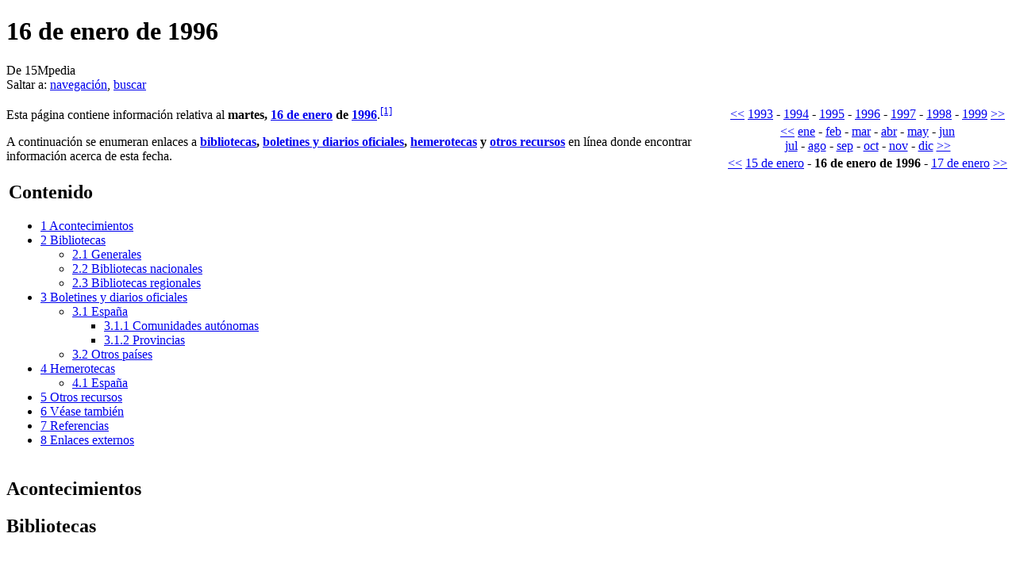

--- FILE ---
content_type: text/html; charset=UTF-8
request_url: https://15mpedia.org/wiki/16_de_enero_de_1996
body_size: 15531
content:
<!DOCTYPE html>
<html lang="es" dir="ltr" class="client-nojs">
<head>
<title>16 de enero de 1996 - 15Mpedia</title>
<meta charset="UTF-8" />
<meta name="generator" content="MediaWiki 1.21alpha" />
<meta name="description" content="Esta página contiene información relativa al martes, 16 de enero de 1996.[1]" />
<link rel="alternate" type="application/x-wiki" title="Editar" href="/w/index.php?title=16_de_enero_de_1996&amp;action=edit" />
<link rel="edit" title="Editar" href="/w/index.php?title=16_de_enero_de_1996&amp;action=edit" />
<link rel="shortcut icon" href="/favicon.ico" />
<link rel="search" type="application/opensearchdescription+xml" href="/w/opensearch_desc.php" title="15Mpedia (es)" />
<link rel="EditURI" type="application/rsd+xml" href="//15mpedia.org/w/api.php?action=rsd" />
<link rel="copyright" href="http://creativecommons.org/licenses/by-sa/3.0/es" />
<link rel="alternate" type="application/atom+xml" title="Feed Atom de 15Mpedia" href="/w/index.php?title=Especial:CambiosRecientes&amp;feed=atom" />
<link rel="stylesheet" href="//15mpedia.org/w/load.php?debug=false&amp;lang=es&amp;modules=ext.gadget.DotsSyntaxHighlighter%7Cmediawiki.legacy.commonPrint%2Cshared%7Cskins.vector&amp;only=styles&amp;skin=vector&amp;*" />
<link rel="stylesheet" href="/w/extensions/HeaderTabs/skins-jquery/ext.headertabs.jquery-large.css" /><meta name="ResourceLoaderDynamicStyles" content="" />
<link rel="stylesheet" href="//15mpedia.org/w/load.php?debug=false&amp;lang=es&amp;modules=site&amp;only=styles&amp;skin=vector&amp;*" />
<style>a:lang(ar),a:lang(ckb),a:lang(fa),a:lang(kk-arab),a:lang(mzn),a:lang(ps),a:lang(ur){text-decoration:none}
/* cache key: wiki-mw_:resourceloader:filter:minify-css:7:6257be17a5b9489e781059850420bd47 */</style>

<script src="//15mpedia.org/w/load.php?debug=false&amp;lang=es&amp;modules=startup&amp;only=scripts&amp;skin=vector&amp;*"></script>
<script>if(window.mw){
mw.config.set({"wgCanonicalNamespace":"","wgCanonicalSpecialPageName":false,"wgNamespaceNumber":0,"wgPageName":"16_de_enero_de_1996","wgTitle":"16 de enero de 1996","wgCurRevisionId":2034226,"wgArticleId":1276091,"wgIsArticle":true,"wgAction":"view","wgUserName":null,"wgUserGroups":["*"],"wgCategories":["Días","16 de enero de 1996"],"wgBreakFrames":false,"wgPageContentLanguage":"es","wgSeparatorTransformTable":[",	."," 	,"],"wgDigitTransformTable":["",""],"wgDefaultDateFormat":"dmy","wgMonthNames":["","enero","febrero","marzo","abril","mayo","junio","julio","agosto","septiembre","octubre","noviembre","diciembre"],"wgMonthNamesShort":["","ene","feb","mar","abr","may","jun","jul","ago","sep","oct","nov","dic"],"wgRelevantPageName":"16_de_enero_de_1996","wgRestrictionEdit":[],"wgRestrictionMove":[],"sfgAutocompleteValues":[],"sfgAutocompleteOnAllChars":false,"sfgFieldProperties":[],"sfgDependentFields":[],"sfgShowOnSelect":[],"sfgScriptPath":"/w/extensions/SemanticForms","egMapsDebugJS":false,"wgWikiEditorEnabledModules":{"toolbar":true,"dialogs":true,"hidesig":true,"templateEditor":false,"templates":false,"preview":true,"previewDialog":false,"publish":false,"toc":false},"wgVectorEnabledModules":{"collapsiblenav":false,"collapsibletabs":true,"editwarning":true,"expandablesearch":false,"footercleanup":false,"sectioneditlinks":false,"experiments":true},"htTabIndexes":[],"wgCategoryTreePageCategoryOptions":"{\"mode\":0,\"hideprefix\":20,\"showcount\":true,\"namespaces\":false}"});
}</script><script>if(window.mw){
mw.loader.implement("user.options",function(){mw.user.options.set({"ccmeonemails":0,"cols":80,"date":"default","diffonly":0,"disablemail":0,"disablesuggest":0,"editfont":"default","editondblclick":0,"editsection":1,"editsectiononrightclick":0,"enotifminoredits":0,"enotifrevealaddr":0,"enotifusertalkpages":1,"enotifwatchlistpages":0,"extendwatchlist":0,"externaldiff":0,"externaleditor":0,"fancysig":0,"forceeditsummary":0,"gender":"unknown","hideminor":0,"hidepatrolled":0,"imagesize":2,"justify":0,"math":1,"minordefault":0,"newpageshidepatrolled":0,"nocache":0,"noconvertlink":0,"norollbackdiff":0,"numberheadings":0,"previewonfirst":0,"previewontop":1,"quickbar":5,"rcdays":7,"rclimit":50,"rememberpassword":0,"rows":25,"searchlimit":20,"showhiddencats":0,"showjumplinks":1,"shownumberswatching":1,"showtoc":1,"showtoolbar":1,"skin":"vector","stubthreshold":0,"thumbsize":2,"underline":2,"uselivepreview":0,"usenewrc":0,"watchcreations":0,"watchdefault":0,"watchdeletion":0,"watchlistdays":3,
"watchlisthideanons":0,"watchlisthidebots":0,"watchlisthideliu":0,"watchlisthideminor":0,"watchlisthideown":0,"watchlisthidepatrolled":0,"watchmoves":0,"wllimit":250,"vector-simplesearch":1,"lqtnotifytalk":false,"lqtdisplaydepth":5,"lqtdisplaycount":25,"lqtcustomsignatures":true,"lqt-watch-threads":true,"usebetatoolbar":1,"usebetatoolbar-cgd":1,"wikieditor-preview":1,"useeditwarning":1,"variant":"es","language":"es","searchNs0":true,"searchNs1":false,"searchNs2":false,"searchNs3":false,"searchNs4":false,"searchNs5":false,"searchNs6":true,"searchNs7":false,"searchNs8":false,"searchNs9":false,"searchNs10":false,"searchNs11":false,"searchNs12":false,"searchNs13":false,"searchNs14":false,"searchNs15":false,"searchNs90":false,"searchNs91":false,"searchNs92":false,"searchNs93":false,"searchNs102":false,"searchNs103":false,"searchNs106":false,"searchNs107":false,"searchNs108":false,"searchNs109":false,"searchNs250":false,"searchNs251":false,"searchNs252":false,"searchNs253":false,
"searchNs274":false,"searchNs275":false,"searchNs420":false,"searchNs421":false,"gadget-DotsSyntaxHighlighter":1});;},{},{});mw.loader.implement("user.tokens",function(){mw.user.tokens.set({"editToken":"+\\","patrolToken":false,"watchToken":false});;},{},{});
/* cache key: wiki-mw_:resourceloader:filter:minify-js:7:023567efe2656e8d3776108c184322c9 */
}</script>
<script>if(window.mw){
mw.loader.load(["ext.srf.gallery.carousel","ext.srf","mediawiki.page.startup","mediawiki.legacy.wikibits","mediawiki.legacy.ajax"]);
}</script>
		<link rel="alternate" type="application/rdf+xml" title="16 de enero de 1996" href="/w/index.php?title=Especial:ExportRDF/16_de_enero_de_1996&amp;xmlmime=rdf" />
		<script>if(window.mw){
mw.config.set({"srf.options":{"srfgScriptPath":"/w/extensions/SemanticResultFormats","srfVersion":"1.8"}});
}</script>
	<meta property="og:type" content="article" />
	<meta property="og:site_name" content="15Mpedia" />
	<meta property="og:title" content="16 de enero de 1996" />
	<meta property="og:description" content="Esta página contiene información relativa al martes, 16 de enero de 1996.[1]" />
	<meta property="og:url" content="//15mpedia.org/wiki/16_de_enero_de_1996" />
<!--[if lt IE 7]><style type="text/css">body{behavior:url("/w/skins/vector/csshover.min.htc")}</style><![endif]--></head>
<body class="mediawiki ltr sitedir-ltr ns-0 ns-subject page-16_de_enero_de_1996 skin-vector action-view vector-animateLayout">
		<div id="mw-page-base" class="noprint"></div>
		<div id="mw-head-base" class="noprint"></div>
		<!-- content -->
		<div id="content" class="mw-body" role="main">
			<a id="top"></a>
			<div id="mw-js-message" style="display:none;"></div>
						<!-- firstHeading -->
			<h1 id="firstHeading" class="firstHeading" lang="es"><span dir="auto">16 de enero de 1996</span></h1>
			<!-- /firstHeading -->
			<!-- bodyContent -->
			<div id="bodyContent">
								<!-- tagline -->
				<div id="siteSub">De 15Mpedia</div>
				<!-- /tagline -->
								<!-- subtitle -->
				<div id="contentSub"></div>
				<!-- /subtitle -->
																<!-- jumpto -->
				<div id="jump-to-nav" class="mw-jump">
					Saltar a:					<a href="#mw-head">navegación</a>, 					<a href="#p-search">buscar</a>
				</div>
				<!-- /jumpto -->
								<!-- bodycontent -->
				<div id="mw-content-text" lang="es" dir="ltr" class="mw-content-ltr"><table class="wikitable" style="float: right; text-align: center;">

<tr>
<td> <a href="/wiki/1992" title="1992">&lt;&lt;</a> <a href="/wiki/1993" title="1993">1993</a> - <a href="/wiki/1994" title="1994">1994</a> - <a href="/wiki/1995" title="1995">1995</a> - <a href="/wiki/1996" title="1996">1996</a> - <a href="/wiki/1997" title="1997">1997</a> - <a href="/wiki/1998" title="1998">1998</a> - <a href="/wiki/1999" title="1999">1999</a> <a href="/wiki/2000" title="2000">&gt;&gt;</a>
</td></tr>
<tr>
<td> <a href="/wiki/Diciembre_de_1995" title="Diciembre de 1995">&lt;&lt;</a> <a href="/wiki/Enero_de_1996" title="Enero de 1996">ene</a> - <a href="/wiki/Febrero_de_1996" title="Febrero de 1996">feb</a> - <a href="/wiki/Marzo_de_1996" title="Marzo de 1996">mar</a> - <a href="/wiki/Abril_de_1996" title="Abril de 1996">abr</a> - <a href="/wiki/Mayo_de_1996" title="Mayo de 1996">may</a> - <a href="/wiki/Junio_de_1996" title="Junio de 1996">jun</a><br /><a href="/wiki/Julio_de_1996" title="Julio de 1996">jul</a> - <a href="/wiki/Agosto_de_1996" title="Agosto de 1996">ago</a> - <a href="/wiki/Septiembre_de_1996" title="Septiembre de 1996">sep</a> - <a href="/wiki/Octubre_de_1996" title="Octubre de 1996">oct</a> - <a href="/wiki/Noviembre_de_1996" title="Noviembre de 1996">nov</a> - <a href="/wiki/Diciembre_de_1996" title="Diciembre de 1996">dic</a> <a href="/wiki/Enero_de_1997" title="Enero de 1997">&gt;&gt;</a>
</td></tr>
<tr>
<td> <a href="/wiki/14_de_enero_de_1996" title="14 de enero de 1996">&lt;&lt;</a> <a href="/wiki/15_de_enero_de_1996" title="15 de enero de 1996">15 de enero</a> - <b>16 de enero de 1996</b> - <a href="/wiki/17_de_enero_de_1996" title="17 de enero de 1996">17 de enero</a> <a href="/wiki/18_de_enero_de_1996" title="18 de enero de 1996">&gt;&gt;</a>
</td></tr></table>
<p>Esta página contiene información relativa al <b>martes, <a href="/wiki/16_de_enero" title="16 de enero">16 de enero</a> de <a href="/wiki/1996" title="1996">1996</a></b>.<sup id="cite_ref-1" class="reference"><a href="#cite_note-1">[1]</a></sup>
</p>
A continuación se enumeran enlaces a <b><a href="#Bibliotecas">bibliotecas</a>, <a href="#Boletines_y_diarios_oficiales">boletines y diarios oficiales</a>, <a href="#Hemerotecas">hemerotecas</a> y <a href="#Otros_recursos">otros recursos</a></b> en línea donde encontrar información acerca de esta fecha.<table id="toc" class="toc"><tr><td><div id="toctitle"><h2>Contenido</h2></div>
<ul>
<li class="toclevel-1"><a href="#Acontecimientos"><span class="tocnumber">1</span> <span class="toctext">Acontecimientos</span></a></li>
<li class="toclevel-1"><a href="#Bibliotecas"><span class="tocnumber">2</span> <span class="toctext">Bibliotecas</span></a>
<ul>
<li class="toclevel-2"><a href="#Generales"><span class="tocnumber">2.1</span> <span class="toctext">Generales</span></a></li>
<li class="toclevel-2"><a href="#Bibliotecas_nacionales"><span class="tocnumber">2.2</span> <span class="toctext">Bibliotecas nacionales</span></a></li>
<li class="toclevel-2"><a href="#Bibliotecas_regionales"><span class="tocnumber">2.3</span> <span class="toctext">Bibliotecas regionales</span></a></li>
</ul>
</li>
<li class="toclevel-1"><a href="#Boletines_y_diarios_oficiales"><span class="tocnumber">3</span> <span class="toctext">Boletines y diarios oficiales</span></a>
<ul>
<li class="toclevel-2"><a href="#Espa.C3.B1a"><span class="tocnumber">3.1</span> <span class="toctext">España</span></a>
<ul>
<li class="toclevel-3"><a href="#Comunidades_aut.C3.B3nomas"><span class="tocnumber">3.1.1</span> <span class="toctext">Comunidades autónomas</span></a></li>
<li class="toclevel-3"><a href="#Provincias"><span class="tocnumber">3.1.2</span> <span class="toctext">Provincias</span></a></li>
</ul>
</li>
<li class="toclevel-2"><a href="#Otros_pa.C3.ADses"><span class="tocnumber">3.2</span> <span class="toctext">Otros países</span></a></li>
</ul>
</li>
<li class="toclevel-1"><a href="#Hemerotecas"><span class="tocnumber">4</span> <span class="toctext">Hemerotecas</span></a>
<ul>
<li class="toclevel-2"><a href="#Espa.C3.B1a_2"><span class="tocnumber">4.1</span> <span class="toctext">España</span></a></li>
</ul>
</li>
<li class="toclevel-1"><a href="#Otros_recursos"><span class="tocnumber">5</span> <span class="toctext">Otros recursos</span></a></li>
<li class="toclevel-1"><a href="#V.C3.A9ase_tambi.C3.A9n"><span class="tocnumber">6</span> <span class="toctext">Véase también</span></a></li>
<li class="toclevel-1"><a href="#Referencias"><span class="tocnumber">7</span> <span class="toctext">Referencias</span></a></li>
<li class="toclevel-1"><a href="#Enlaces_externos"><span class="tocnumber">8</span> <span class="toctext">Enlaces externos</span></a></li>
</ul>
</td></tr></table>
<h2> <span class="mw-headline" id="Acontecimientos"> Acontecimientos </span></h2>
<table align="right">
<tr>
<td>
</td></tr>
<tr>
<td>
</td></tr></table>
<p>

</p>
<h2> <span class="mw-headline" id="Bibliotecas"> Bibliotecas </span></h2>
<div class="thumb tright"><div class="thumbinner" style="width:182px;"><a href="/wiki/Archivo:Bookshelf_at_Yale.jpg" class="image"><img alt="" src="/w/images/thumb/3/34/Bookshelf_at_Yale.jpg/180px-Bookshelf_at_Yale.jpg" width="180" height="120" class="thumbimage" srcset="/w/images/thumb/3/34/Bookshelf_at_Yale.jpg/270px-Bookshelf_at_Yale.jpg 1.5x, /w/images/thumb/3/34/Bookshelf_at_Yale.jpg/360px-Bookshelf_at_Yale.jpg 2x" /></a>  <div class="thumbcaption"><div class="magnify"><a href="/wiki/Archivo:Bookshelf_at_Yale.jpg" class="internal" title="Aumentar"><img src="/w/skins/common/images/magnify-clip.png" width="15" height="11" alt="" /></a></div>Una estantería de la <i>Biblioteca Beinecke de libros raros y manuscritos</i>.</div></div></div>
<p>La <b>biblioteca</b> es el lugar donde se guardan, ordenan, conservan y clasifican libros para su consulta.
</p>
<h3> <span class="mw-headline" id="Generales"> Generales </span></h3>
<ul><li> <span class="plainlinks"><a class="external text" href="https://openlibrary.org/">Buscar «16 de enero de 1996»</a> en Open Library</span>
</li></ul>
<ul><li> <span class="plainlinks"><a class="external text" href="https://www.europeana.eu/es/search?page=1&amp;view=grid&amp;query=1996-01-16">Buscar «16 de enero de 1996»</a> en Europeana</span>
</li></ul>
<ul><li> <span class="plainlinks"><a class="external text" href="https://hispana.mcu.es/es/consulta/busqueda.do">Buscar «16 de enero de 1996»</a> en Hispana</span>
</li></ul>
<ul><li> <span class="plainlinks"><a class="external text" href="https://www.memoriachilena.cl/">Buscar «16 de enero de 1996»</a> en Memoria Chilena</span>
</li></ul>
<ul><li> <span class="plainlinks"><a class="external text" href="http://www.memoriademadrid.es/">Buscar «16 de enero de 1996»</a> en Memoria de Madrid</span>
</li></ul>
<h3> <span class="mw-headline" id="Bibliotecas_nacionales"> Bibliotecas nacionales </span></h3>
<ul><li> <span class="plainlinks"><a class="external text" href="https://www.bne.es/es/catalogos">Buscar «16 de enero de 1996»</a> en la Biblioteca Nacional de España</span>
</li></ul>
<h3> <span class="mw-headline" id="Bibliotecas_regionales"> Bibliotecas regionales </span></h3>
<ul><li> <span class="plainlinks"><a class="external text" href="https://bibliotecavirtualmadrid.comunidad.madrid/">Buscar «16 de enero de 1996»</a> en la Biblioteca Digital de la Comunidad de Madrid</span>
</li></ul>
<ul><li> <span class="plainlinks"><a class="external text" href="https://bibliotecavirtual.asturias.es/i18n/consulta/busqueda.cmd">Buscar «16 de enero de 1996»</a> en la Biblioteca Virtual del Principado de Asturias</span>
</li></ul>
<ul><li> <span class="plainlinks"><a class="external text" href="https://bibliotecavirtual.larioja.org/bvrioja/es/consulta/busqueda.do">Buscar «16 de enero de 1996»</a> en la Biblioteca Virtual de La Rioja</span>
</li></ul>
<ul><li> <span class="plainlinks"><a class="external text" href="https://biblioteca.galiciana.gal/public_xdg/es/consulta/busqueda.do">Buscar «16 de enero de 1996»</a> en Galiciana-Biblioteca Dixital de Galicia</span>
</li></ul>
<h2> <span class="mw-headline" id="Boletines_y_diarios_oficiales"> Boletines y diarios oficiales </span></h2>
<div class="thumb tright"><div class="thumbinner" style="width:182px;"><a href="/wiki/Archivo:La_Gaceta_de_Madrid_20211201_133046.jpg" class="image"><img alt="" src="/w/images/thumb/5/5c/La_Gaceta_de_Madrid_20211201_133046.jpg/180px-La_Gaceta_de_Madrid_20211201_133046.jpg" width="180" height="83" class="thumbimage" srcset="/w/images/thumb/5/5c/La_Gaceta_de_Madrid_20211201_133046.jpg/270px-La_Gaceta_de_Madrid_20211201_133046.jpg 1.5x, /w/images/thumb/5/5c/La_Gaceta_de_Madrid_20211201_133046.jpg/360px-La_Gaceta_de_Madrid_20211201_133046.jpg 2x" /></a>  <div class="thumbcaption"><div class="magnify"><a href="/wiki/Archivo:La_Gaceta_de_Madrid_20211201_133046.jpg" class="internal" title="Aumentar"><img src="/w/skins/common/images/magnify-clip.png" width="15" height="11" alt="" /></a></div>La <i>Gaceta de Madrid</i>, también <i>Gazeta de Madrid</i>, fue una publicación periódica oficial editada en la ciudad de Madrid desde 1697 hasta 1936. Sería sustituida en la práctica por el Boletín Oficial del Estado.</div></div></div>
<p>El <b>boletín oficial</b>, <b>diario oficial</b>, <b>gaceta oficial</b>, <b>registro oficial</b> o <b>periódico oficial</b> es el medio de comunicación escrito que un Estado, o una organización internacional o regional, utiliza para publicar sus normas jurídicas, tales como constituciones, tratados, leyes, decretos y reglamentos, y otros actos de naturaleza pública. 
</p>
<h3> <span class="mw-headline" id="Espa.C3.B1a"> España </span></h3>
<ul><li> <span class="plainlinks"><a class="external text" href="https://www.boe.es/">Buscar «16 de enero de 1996»</a> en el Boletín Oficial del Estado</span>
</li></ul>
<h4> <span class="mw-headline" id="Comunidades_aut.C3.B3nomas"> Comunidades autónomas </span></h4>
<p>
</p>
<ul><li> <span class="plainlinks"><a class="external text" href="http://www.boa.aragon.es">Buscar «16 de enero de 1996»</a> en el Boletín Oficial de Aragón</span>
</li></ul>
<ul><li> <span class="plainlinks"><a class="external text" href="https://www.gobiernodecanarias.org/boc/">Buscar «16 de enero de 1996»</a> en el Boletín Oficial de Canarias</span> 
</li></ul>
<p>
</p>
<ul><li> <span class="plainlinks"><a class="external text" href="https://bocyl.jcyl.es/">Buscar «16 de enero de 1996»</a> en el Boletín Oficial de Castilla y León</span>
</li></ul>
<ul><li> <span class="plainlinks"><a class="external text" href="https://www.bocm.es/">Buscar «16 de enero de 1996»</a> en el Boletín Oficial de la Comunidad de Madrid</span>
</li></ul>
<ul><li> <span class="plainlinks"><a class="external text" href="https://www.juntadeandalucia.es/boja/buscador/">Buscar «16 de enero de 1996»</a> en el Boletín Oficial de la Junta de Andalucía</span>
</li></ul>
<ul><li> <span class="plainlinks"><a class="external text" href="https://www.borm.es/">Buscar «16 de enero de 1996»</a> en el Boletín Oficial de la Región de Murcia</span>
</li></ul>
<ul><li> <span class="plainlinks"><a class="external text" href="https://www.caib.es/eboibfront/">Buscar «16 de enero de 1996»</a> en el Boletín Oficial de las Islas Baleares</span>
</li></ul>
<p>
</p>
<ul><li> <span class="plainlinks"><a class="external text" href="https://www.euskadi.eus/y22-bopv/es/bopv2/datos/Ultimo.shtml">Buscar «16 de enero de 1996»</a> en el Boletín Oficial del País Vasco</span>
</li></ul>
<ul><li> <span class="plainlinks"><a class="external text" href="https://sede.asturias.es/servicios-del-bopa">Buscar «16 de enero de 1996»</a> en el Boletín Oficial del Principado de Asturias</span>
</li></ul>
<ul><li> <span class="plainlinks"><a class="external text" href="https://docm.jccm.es/portaldocm/">Buscar «16 de enero de 1996»</a> en el Diario Oficial de Castilla-La Mancha</span>
</li></ul>
<ul><li> <span class="plainlinks"><a class="external text" href="http://doe.juntaex.es/">Buscar «16 de enero de 1996»</a> en el Diario Oficial de Extremadura</span>
</li></ul>
<ul><li> <span class="plainlinks"><a class="external text" href="http://www.xunta.gal/diario-oficial-galicia/">Buscar «16 de enero de 1996»</a> en el Diario Oficial de Galicia</span>
</li></ul>
<ul><li> <span class="plainlinks"><a class="external text" href="https://dogc.gencat.cat/">Buscar «16 de enero de 1996»</a> en el Diario Oficial de la Generalitat de Cataluña</span>
</li></ul>
<ul><li> <span class="plainlinks"><a class="external text" href="https://dogv.gva.es/">Buscar «16 de enero de 1996»</a> en el Diario Oficial de la Generalitat Valenciana</span>
</li></ul>
<h4> <span class="mw-headline" id="Provincias"> Provincias </span></h4>
<p>
</p>
<ul><li> <span class="plainlinks"><a class="external text" href="http://www.dipualba.es/WebBop/">Buscar «16 de enero de 1996»</a> en el Boletín Oficial de la Provincia de Albacete</span>
</li></ul>
<p>
</p>
<ul><li> <span class="plainlinks"><a class="external text" href="https://app.dipalme.org/pandora/advanced.vm?view=boletines">Buscar «16 de enero de 1996»</a> en el Boletín Oficial de la Provincia de Almería</span>
</li></ul>
<ul><li> <span class="plainlinks"><a class="external text" href="https://www.diputacionavila.es/boletin-oficial/anual/">Buscar «16 de enero de 1996»</a> en el Boletín Oficial de la Provincia de Ávila</span>
</li></ul>
<ul><li> <span class="plainlinks"><a class="external text" href="https://www.dip-badajoz.es/bop/bops_antiguos/index.php">Buscar «16 de enero de 1996»</a> en el Boletín Oficial de la Provincia de Badajoz</span>
</li></ul>
<p>

</p>
<ul><li> <span class="plainlinks"><a class="external text" href="https://www.ddgi.cat/bopH/">Buscar «16 de enero de 1996»</a> en el Boletín Oficial de la Provincia de Girona</span>
</li></ul>
<p>
</p>
<ul><li> <span class="plainlinks"><a class="external text" href="https://www.diphuelva.es/servicios/bop">Buscar «16 de enero de 1996»</a> en el Boletín Oficial de la Provincia de Huelva</span>
</li></ul>
<p>





</p>
<ul><li> <span class="plainlinks"><a class="external text" href="https://arxiuenlinia.dipta.cat/fotoweb/archives/5002-BOPT/">Buscar «16 de enero de 1996»</a> en el Boletín Oficial de la Provincia de Tarragona</span>
</li></ul>
<ul><li> <span class="plainlinks"><a class="external text" href="https://bibliotecadigital.diputoledo.es/pandora/index.vm?view=bop&amp;lang=es">Buscar «16 de enero de 1996»</a> en el Boletín Oficial de la Provincia de Toledo</span>
</li></ul>
<p>

</p>
<h3> <span class="mw-headline" id="Otros_pa.C3.ADses"> Otros países </span></h3>
<ul><li> <span class="plainlinks"><a class="external text" href="http://www.diarioficial.cl/">Buscar «16 de enero de 1996»</a> en el Diario Oficial de la República de Chile</span>
</li></ul>
<ul><li> <span class="plainlinks"><a class="external text" href="https://www.journal-officiel.gouv.fr/">Buscar «16 de enero de 1996»</a> en el Diario Oficial de la República Francesa</span>
</li></ul>
<ul><li> <span class="plainlinks"><a class="external text" href="https://impo.com.uy/diariooficial/1996/01/16">Buscar «16 de enero de 1996»</a> en el Diario Oficial de la República del Uruguay</span>
</li></ul>
<ul><li> <span class="plainlinks"><a class="external text" href="https://eur-lex.europa.eu/oj/direct-access.html?locale=es">Buscar «16 de enero de 1996»</a> en el Diario Oficial de la Unión Europea</span>
</li></ul>
<h2> <span class="mw-headline" id="Hemerotecas"> Hemerotecas </span></h2>
<div class="thumb tright"><div class="thumbinner" style="width:182px;"><a href="/wiki/Archivo:Hemeroteca_Biblioteca_Nodal_Lugo.JPG" class="image"><img alt="" src="/w/images/thumb/3/30/Hemeroteca_Biblioteca_Nodal_Lugo.JPG/180px-Hemeroteca_Biblioteca_Nodal_Lugo.JPG" width="180" height="135" class="thumbimage" srcset="/w/images/thumb/3/30/Hemeroteca_Biblioteca_Nodal_Lugo.JPG/270px-Hemeroteca_Biblioteca_Nodal_Lugo.JPG 1.5x, /w/images/thumb/3/30/Hemeroteca_Biblioteca_Nodal_Lugo.JPG/360px-Hemeroteca_Biblioteca_Nodal_Lugo.JPG 2x" /></a>  <div class="thumbcaption"><div class="magnify"><a href="/wiki/Archivo:Hemeroteca_Biblioteca_Nodal_Lugo.JPG" class="internal" title="Aumentar"><img src="/w/skins/common/images/magnify-clip.png" width="15" height="11" alt="" /></a></div>Una hemeroteca.</div></div></div>
<p>La <b>hemeroteca</b> es el lugar donde se guardan, ordenan, conservan y clasifican diarios, revistas y otras publicaciones periódicas de prensa escrita, archivados para su consulta.
</p>
<h3> <span class="mw-headline" id="Espa.C3.B1a_2"> España </span></h3>
<ul><li> <span class="plainlinks"><a class="external text" href="https://prensahistorica.mcu.es/es/consulta/busqueda.do">Buscar «16 de enero de 1996»</a> en la Biblioteca Virtual de Prensa Histórica</span>
</li></ul>
<ul><li> <span class="plainlinks"><a class="external text" href="http://hemeroteca.abc.es/nav/Navigate.exe/hemeroteca/madrid/abc/1996/01/16.html">Buscar «16 de enero de 1996»</a> en la Hemeroteca del ABC</span>
</li></ul>
<p>
</p>
<ul><li> <span class="plainlinks"><a class="external text" href="https://elpais.com/archivo/">Buscar «16 de enero de 1996»</a> en la Hemeroteca de El País</span>
</li></ul>
<ul><li> <span class="plainlinks"><a class="external text" href="http://hemeroteca.lavanguardia.com/edition.html?bd=16&amp;bm=01&amp;by=1996">Buscar «16 de enero de 1996»</a> en la Hemeroteca de La Vanguardia</span>
</li></ul>
<h2> <span class="mw-headline" id="Otros_recursos"> Otros recursos </span></h2>
<p><b>Otros recursos</b> donde encontrar más información.
</p>
<ul><li> <span class="plainlinks"><a class="external text" href="https://archive.org/search.php?query=1996-01-16">Buscar «16 de enero de 1996»</a> en Internet Archive</span>
</li></ul>
<ul><li> <span class="plainlinks"><a class="external text" href="https://en.wikipedia.org/w/index.php?search=1996-01-16">Buscar «16 de enero de 1996»</a> en Wikipedia</span>
</li></ul>
<ul><li> <span class="plainlinks"><a class="external text" href="https://commons.wikimedia.org/wiki/Category:Days_by_day">Buscar «16 de enero de 1996»</a> en Wikimedia Commons</span>
</li></ul>
<ul><li> <span class="plainlinks"><a class="external text" href="https://www.youtube.com/results?search_query=1996-01-16">Buscar «16 de enero de 1996»</a> en YouTube</span>
</li></ul>
<p>Este día en <b>otros idiomas</b>:
</p>
<div class="column-count column-count-3" style="-moz-column-count: 3; -webkit-column-count: 3; column-count: 3;">
<ul><li> asturiano: 16 de xineru 1996
</li><li> alemán: 16 Januars 1996
</li><li> catalán: 16 de gener 1996
</li><li> euskera: 16 Urtarril 1996
</li><li> inglés: 16 January 1996
</li><li> francés: 16 janvier 1996
</li><li> gallego: 16 xaneiro 1996
</li><li> italiano: 16 gennaio 1996
</li><li> polaco: 16 stycznia 1996
</li><li> portugués: 16 Janeiro 1996
</li><li> rumano: 16 ianuarie 1996
</li><li> ruso: 16 января 1996
</li></ul>
</div>
<p>
</p>
<h2> <span class="mw-headline" id="V.C3.A9ase_tambi.C3.A9n"> Véase también </span></h2>
<ul><li> <a href="/wiki/16_de_enero" title="16 de enero">16 de enero</a>
</li><li> <a href="/wiki/Calendario" title="Calendario">Calendario</a>
</li><li> <a href="/wiki/Hemeroteca" title="Hemeroteca">Hemeroteca</a>
</li></ul>
<h2> <span class="mw-headline" id="Referencias"> Referencias </span></h2>
<div class="column-count column-count-2" style="-moz-column-count: 2; -webkit-column-count: 2; column-count: 2;">
<ol class="references">
<li id="cite_note-1"><span class="mw-cite-backlink"><a href="#cite_ref-1">↑</a></span> <span class="reference-text"><span class="plainlinks"><a class="external text" href="https://www.google.es/search?q=16+de+enero+de+1996">16 de enero de 1996</a> (búsqueda) en <a href="/wiki/Google" title="Google">Google</a></span></span>
</li>
</ol>
</div>
<h2> <span class="mw-headline" id="Enlaces_externos"> Enlaces externos </span></h2>
<table class="wikitable plainlinks" style="margin-top: -4px; margin-bottom: -2px;border-top:2px solid #99b3ff;border-bottom:2px solid #99b3ff;">
<tr>
<td> <span style="float: left;"><b><span style="color: grey;">Buscadores</span><span style="color: grey;">:</span></b>&#160;</span><span style="display: inline-block; width: 16px;padding-right: 2px;text-align: center;"><a href="https://duckduckgo.com/?q=16+de+enero+de+1996" title="DuckDuckGo"><img alt="DuckDuckGo" src="/w/images/thumb/a/a5/DuckDuckGo-favico.png/19px-DuckDuckGo-favico.png" width="19" height="19" srcset="/w/images/thumb/a/a5/DuckDuckGo-favico.png/29px-DuckDuckGo-favico.png 1.5x, /w/images/thumb/a/a5/DuckDuckGo-favico.png/38px-DuckDuckGo-favico.png 2x" /></a></span> <span style="display: inline-block; width: 16px;padding-right: 2px;text-align: center;"><a href="https://www.google.com/search?q=16+de+enero+de+1996" title="Google"><img alt="Google" src="/w/images/thumb/c/c3/Google-favico.png/15px-Google-favico.png" width="15" height="15" srcset="/w/images/thumb/c/c3/Google-favico.png/23px-Google-favico.png 1.5x, /w/images/thumb/c/c3/Google-favico.png/30px-Google-favico.png 2x" /></a></span> <span style="display: inline-block; width: 16px;padding-right: 2px;text-align: center;"><a href="https://twitter.com/search?q=16+de+enero+de+1996&amp;src=typed_query" title="Twitter"><img alt="Twitter" src="/w/images/thumb/8/89/Twitter2.png/16px-Twitter2.png" width="16" height="16" srcset="/w/images/thumb/8/89/Twitter2.png/24px-Twitter2.png 1.5x, /w/images/8/89/Twitter2.png 2x" /></a></span> <span style="display: inline-block; width: 16px;padding-right: 2px;text-align: center;"><a href="https://www.youtube.com/results?search_query=16+de+enero+de+1996" title="YouTube"><img alt="YouTube" src="/w/images/thumb/e/e7/YouTubeArrow3.png/16px-YouTubeArrow3.png" width="16" height="10" srcset="/w/images/thumb/e/e7/YouTubeArrow3.png/24px-YouTubeArrow3.png 1.5x, /w/images/thumb/e/e7/YouTubeArrow3.png/32px-YouTubeArrow3.png 2x" /></a></span>
</td></tr></table>
<p>
</p>
<table class="collapsible collapsed" width="100%" align="center" style="border: 1px solid #aaa; background-color: #f9f9f9; color: black; margin: 0px 0px 0px 0px; padding: 0.2em; font-size: 90%;-webkit-box-shadow: 0px 0px 6px rgba(0, 0, 0, 0.3); -moz-box-shadow: 0px 0px 6px rgba(0, 0, 0, 0.3); box-shadow: 0px 0px 6px rgba(0, 0, 0, 0.3);">
<tr><th colspan="3" align="center" style="font-weight: normal;background-color: #ccccff;"><span style="margin-left: 0.125em; float: left;"><a href="/wiki/Plantilla:Calendario" title="Plantilla:Calendario"><span title="Ver esta plantilla">v</span></a>&#160;<span style="font-weight:bold;">&#183;</span>&#32; <a href="/w/index.php?title=Plantilla_discusi%C3%B3n:Calendario&amp;action=edit&amp;redlink=1" class="new" title="Plantilla discusión:Calendario (la página no existe)"><span title="Discutir sobre esta plantilla">d</span></a>&#160;<span style="font-weight:bold;">&#183;</span>&#32; <span class="plainlinks" title="Editar esta plantilla"><a class="external text" href="//15mpedia.org/w/index.php?title=Plantilla:Calendario&amp;action=edit">e</a></span></span>&#160;&#160;&#160;&#160;&#160;&#160;&#160;&#160;&#160;<b>Calendario de <a href="/wiki/1996" title="1996">1996</a></b></th></tr><tr><td align="center" width="150px" style="background-color: #ddddff;"><b><a href="/wiki/Enero_de_1996" title="Enero de 1996">Enero</a></b></td><td colspan="2">
<p><a href="/wiki/1_de_enero_de_1996" title="1 de enero de 1996">1</a>&#160;<span style="font-weight:bold;">&#183;</span>&#32; <a href="/wiki/2_de_enero_de_1996" title="2 de enero de 1996">2</a>&#160;<span style="font-weight:bold;">&#183;</span>&#32; <a href="/wiki/3_de_enero_de_1996" title="3 de enero de 1996">3</a>&#160;<span style="font-weight:bold;">&#183;</span>&#32; <a href="/wiki/4_de_enero_de_1996" title="4 de enero de 1996">4</a>&#160;<span style="font-weight:bold;">&#183;</span>&#32; <a href="/wiki/5_de_enero_de_1996" title="5 de enero de 1996">5</a>&#160;<span style="font-weight:bold;">&#183;</span>&#32; <a href="/wiki/6_de_enero_de_1996" title="6 de enero de 1996">6</a>&#160;<span style="font-weight:bold;">&#183;</span>&#32; <a href="/wiki/7_de_enero_de_1996" title="7 de enero de 1996">7</a>&#160;<span style="font-weight:bold;">&#183;</span>&#32; <a href="/wiki/8_de_enero_de_1996" title="8 de enero de 1996">8</a>&#160;<span style="font-weight:bold;">&#183;</span>&#32; <a href="/wiki/9_de_enero_de_1996" title="9 de enero de 1996">9</a>&#160;<span style="font-weight:bold;">&#183;</span>&#32; <a href="/wiki/10_de_enero_de_1996" title="10 de enero de 1996">10</a>&#160;<span style="font-weight:bold;">&#183;</span>&#32; <a href="/wiki/11_de_enero_de_1996" title="11 de enero de 1996">11</a>&#160;<span style="font-weight:bold;">&#183;</span>&#32; <a href="/wiki/12_de_enero_de_1996" title="12 de enero de 1996">12</a>&#160;<span style="font-weight:bold;">&#183;</span>&#32; <a href="/wiki/13_de_enero_de_1996" title="13 de enero de 1996">13</a>&#160;<span style="font-weight:bold;">&#183;</span>&#32; <a href="/wiki/14_de_enero_de_1996" title="14 de enero de 1996">14</a>&#160;<span style="font-weight:bold;">&#183;</span>&#32; <a href="/wiki/15_de_enero_de_1996" title="15 de enero de 1996">15</a>&#160;<span style="font-weight:bold;">&#183;</span>&#32; <strong class="selflink">16</strong>&#160;<span style="font-weight:bold;">&#183;</span>&#32; <a href="/wiki/17_de_enero_de_1996" title="17 de enero de 1996">17</a>&#160;<span style="font-weight:bold;">&#183;</span>&#32; <a href="/wiki/18_de_enero_de_1996" title="18 de enero de 1996">18</a>&#160;<span style="font-weight:bold;">&#183;</span>&#32; <a href="/wiki/19_de_enero_de_1996" title="19 de enero de 1996">19</a>&#160;<span style="font-weight:bold;">&#183;</span>&#32; <a href="/wiki/20_de_enero_de_1996" title="20 de enero de 1996">20</a>&#160;<span style="font-weight:bold;">&#183;</span>&#32; <a href="/wiki/21_de_enero_de_1996" title="21 de enero de 1996">21</a>&#160;<span style="font-weight:bold;">&#183;</span>&#32; <a href="/wiki/22_de_enero_de_1996" title="22 de enero de 1996">22</a>&#160;<span style="font-weight:bold;">&#183;</span>&#32; <a href="/wiki/23_de_enero_de_1996" title="23 de enero de 1996">23</a>&#160;<span style="font-weight:bold;">&#183;</span>&#32; <a href="/wiki/24_de_enero_de_1996" title="24 de enero de 1996">24</a>&#160;<span style="font-weight:bold;">&#183;</span>&#32; <a href="/wiki/25_de_enero_de_1996" title="25 de enero de 1996">25</a>&#160;<span style="font-weight:bold;">&#183;</span>&#32; <a href="/wiki/26_de_enero_de_1996" title="26 de enero de 1996">26</a>&#160;<span style="font-weight:bold;">&#183;</span>&#32; <a href="/wiki/27_de_enero_de_1996" title="27 de enero de 1996">27</a>&#160;<span style="font-weight:bold;">&#183;</span>&#32; <a href="/wiki/28_de_enero_de_1996" title="28 de enero de 1996">28</a>&#160;<span style="font-weight:bold;">&#183;</span>&#32; <a href="/wiki/29_de_enero_de_1996" title="29 de enero de 1996">29</a>&#160;<span style="font-weight:bold;">&#183;</span>&#32; <a href="/wiki/30_de_enero_de_1996" title="30 de enero de 1996">30</a>&#160;<span style="font-weight:bold;">&#183;</span>&#32; <a href="/wiki/31_de_enero_de_1996" title="31 de enero de 1996">31</a>
</p>
</td></tr><tr><td align="center" style="background-color: #ddddff;"><b><a href="/wiki/Febrero_de_1996" title="Febrero de 1996">Febrero</a></b></td><td colspan="2">
<p><a href="/wiki/1_de_febrero_de_1996" title="1 de febrero de 1996">1</a>&#160;<span style="font-weight:bold;">&#183;</span>&#32; <a href="/wiki/2_de_febrero_de_1996" title="2 de febrero de 1996">2</a>&#160;<span style="font-weight:bold;">&#183;</span>&#32; <a href="/wiki/3_de_febrero_de_1996" title="3 de febrero de 1996">3</a>&#160;<span style="font-weight:bold;">&#183;</span>&#32; <a href="/wiki/4_de_febrero_de_1996" title="4 de febrero de 1996">4</a>&#160;<span style="font-weight:bold;">&#183;</span>&#32; <a href="/wiki/5_de_febrero_de_1996" title="5 de febrero de 1996">5</a>&#160;<span style="font-weight:bold;">&#183;</span>&#32; <a href="/wiki/6_de_febrero_de_1996" title="6 de febrero de 1996">6</a>&#160;<span style="font-weight:bold;">&#183;</span>&#32; <a href="/wiki/7_de_febrero_de_1996" title="7 de febrero de 1996">7</a>&#160;<span style="font-weight:bold;">&#183;</span>&#32; <a href="/wiki/8_de_febrero_de_1996" title="8 de febrero de 1996">8</a>&#160;<span style="font-weight:bold;">&#183;</span>&#32; <a href="/wiki/9_de_febrero_de_1996" title="9 de febrero de 1996">9</a>&#160;<span style="font-weight:bold;">&#183;</span>&#32; <a href="/wiki/10_de_febrero_de_1996" title="10 de febrero de 1996">10</a>&#160;<span style="font-weight:bold;">&#183;</span>&#32; <a href="/wiki/11_de_febrero_de_1996" title="11 de febrero de 1996">11</a>&#160;<span style="font-weight:bold;">&#183;</span>&#32; <a href="/wiki/12_de_febrero_de_1996" title="12 de febrero de 1996">12</a>&#160;<span style="font-weight:bold;">&#183;</span>&#32; <a href="/wiki/13_de_febrero_de_1996" title="13 de febrero de 1996">13</a>&#160;<span style="font-weight:bold;">&#183;</span>&#32; <a href="/wiki/14_de_febrero_de_1996" title="14 de febrero de 1996">14</a>&#160;<span style="font-weight:bold;">&#183;</span>&#32; <a href="/wiki/15_de_febrero_de_1996" title="15 de febrero de 1996">15</a>&#160;<span style="font-weight:bold;">&#183;</span>&#32; <a href="/wiki/16_de_febrero_de_1996" title="16 de febrero de 1996">16</a>&#160;<span style="font-weight:bold;">&#183;</span>&#32; <a href="/wiki/17_de_febrero_de_1996" title="17 de febrero de 1996">17</a>&#160;<span style="font-weight:bold;">&#183;</span>&#32; <a href="/wiki/18_de_febrero_de_1996" title="18 de febrero de 1996">18</a>&#160;<span style="font-weight:bold;">&#183;</span>&#32; <a href="/wiki/19_de_febrero_de_1996" title="19 de febrero de 1996">19</a>&#160;<span style="font-weight:bold;">&#183;</span>&#32; <a href="/wiki/20_de_febrero_de_1996" title="20 de febrero de 1996">20</a>&#160;<span style="font-weight:bold;">&#183;</span>&#32; <a href="/wiki/21_de_febrero_de_1996" title="21 de febrero de 1996">21</a>&#160;<span style="font-weight:bold;">&#183;</span>&#32; <a href="/wiki/22_de_febrero_de_1996" title="22 de febrero de 1996">22</a>&#160;<span style="font-weight:bold;">&#183;</span>&#32; <a href="/wiki/23_de_febrero_de_1996" title="23 de febrero de 1996">23</a>&#160;<span style="font-weight:bold;">&#183;</span>&#32; <a href="/wiki/24_de_febrero_de_1996" title="24 de febrero de 1996">24</a>&#160;<span style="font-weight:bold;">&#183;</span>&#32; <a href="/wiki/25_de_febrero_de_1996" title="25 de febrero de 1996">25</a>&#160;<span style="font-weight:bold;">&#183;</span>&#32; <a href="/wiki/26_de_febrero_de_1996" title="26 de febrero de 1996">26</a>&#160;<span style="font-weight:bold;">&#183;</span>&#32; <a href="/wiki/27_de_febrero_de_1996" title="27 de febrero de 1996">27</a>&#160;<span style="font-weight:bold;">&#183;</span>&#32; <a href="/wiki/28_de_febrero_de_1996" title="28 de febrero de 1996">28</a>
</p>
</td></tr><tr><td align="center" style="background-color: #ddddff;"><b><a href="/wiki/Marzo_de_1996" title="Marzo de 1996">Marzo</a></b></td><td colspan="2">
<p><a href="/wiki/1_de_marzo_de_1996" title="1 de marzo de 1996">1</a>&#160;<span style="font-weight:bold;">&#183;</span>&#32; <a href="/wiki/2_de_marzo_de_1996" title="2 de marzo de 1996">2</a>&#160;<span style="font-weight:bold;">&#183;</span>&#32; <a href="/wiki/3_de_marzo_de_1996" title="3 de marzo de 1996">3</a>&#160;<span style="font-weight:bold;">&#183;</span>&#32; <a href="/wiki/4_de_marzo_de_1996" title="4 de marzo de 1996">4</a>&#160;<span style="font-weight:bold;">&#183;</span>&#32; <a href="/wiki/5_de_marzo_de_1996" title="5 de marzo de 1996">5</a>&#160;<span style="font-weight:bold;">&#183;</span>&#32; <a href="/wiki/6_de_marzo_de_1996" title="6 de marzo de 1996">6</a>&#160;<span style="font-weight:bold;">&#183;</span>&#32; <a href="/wiki/7_de_marzo_de_1996" title="7 de marzo de 1996">7</a>&#160;<span style="font-weight:bold;">&#183;</span>&#32; <a href="/wiki/8_de_marzo_de_1996" title="8 de marzo de 1996">8</a>&#160;<span style="font-weight:bold;">&#183;</span>&#32; <a href="/wiki/9_de_marzo_de_1996" title="9 de marzo de 1996">9</a>&#160;<span style="font-weight:bold;">&#183;</span>&#32; <a href="/wiki/10_de_marzo_de_1996" title="10 de marzo de 1996">10</a>&#160;<span style="font-weight:bold;">&#183;</span>&#32; <a href="/wiki/11_de_marzo_de_1996" title="11 de marzo de 1996">11</a>&#160;<span style="font-weight:bold;">&#183;</span>&#32; <a href="/wiki/12_de_marzo_de_1996" title="12 de marzo de 1996">12</a>&#160;<span style="font-weight:bold;">&#183;</span>&#32; <a href="/wiki/13_de_marzo_de_1996" title="13 de marzo de 1996">13</a>&#160;<span style="font-weight:bold;">&#183;</span>&#32; <a href="/wiki/14_de_marzo_de_1996" title="14 de marzo de 1996">14</a>&#160;<span style="font-weight:bold;">&#183;</span>&#32; <a href="/wiki/15_de_marzo_de_1996" title="15 de marzo de 1996">15</a>&#160;<span style="font-weight:bold;">&#183;</span>&#32; <a href="/wiki/16_de_marzo_de_1996" title="16 de marzo de 1996">16</a>&#160;<span style="font-weight:bold;">&#183;</span>&#32; <a href="/wiki/17_de_marzo_de_1996" title="17 de marzo de 1996">17</a>&#160;<span style="font-weight:bold;">&#183;</span>&#32; <a href="/wiki/18_de_marzo_de_1996" title="18 de marzo de 1996">18</a>&#160;<span style="font-weight:bold;">&#183;</span>&#32; <a href="/wiki/19_de_marzo_de_1996" title="19 de marzo de 1996">19</a>&#160;<span style="font-weight:bold;">&#183;</span>&#32; <a href="/wiki/20_de_marzo_de_1996" title="20 de marzo de 1996">20</a>&#160;<span style="font-weight:bold;">&#183;</span>&#32; <a href="/wiki/21_de_marzo_de_1996" title="21 de marzo de 1996">21</a>&#160;<span style="font-weight:bold;">&#183;</span>&#32; <a href="/wiki/22_de_marzo_de_1996" title="22 de marzo de 1996">22</a>&#160;<span style="font-weight:bold;">&#183;</span>&#32; <a href="/wiki/23_de_marzo_de_1996" title="23 de marzo de 1996">23</a>&#160;<span style="font-weight:bold;">&#183;</span>&#32; <a href="/wiki/24_de_marzo_de_1996" title="24 de marzo de 1996">24</a>&#160;<span style="font-weight:bold;">&#183;</span>&#32; <a href="/wiki/25_de_marzo_de_1996" title="25 de marzo de 1996">25</a>&#160;<span style="font-weight:bold;">&#183;</span>&#32; <a href="/wiki/26_de_marzo_de_1996" title="26 de marzo de 1996">26</a>&#160;<span style="font-weight:bold;">&#183;</span>&#32; <a href="/wiki/27_de_marzo_de_1996" title="27 de marzo de 1996">27</a>&#160;<span style="font-weight:bold;">&#183;</span>&#32; <a href="/wiki/28_de_marzo_de_1996" title="28 de marzo de 1996">28</a>&#160;<span style="font-weight:bold;">&#183;</span>&#32; <a href="/wiki/29_de_marzo_de_1996" title="29 de marzo de 1996">29</a>&#160;<span style="font-weight:bold;">&#183;</span>&#32; <a href="/wiki/30_de_marzo_de_1996" title="30 de marzo de 1996">30</a>&#160;<span style="font-weight:bold;">&#183;</span>&#32; <a href="/wiki/31_de_marzo_de_1996" title="31 de marzo de 1996">31</a>
</p>
</td></tr><tr><td align="center" style="background-color: #ddddff;"><b><a href="/wiki/Abril_de_1996" title="Abril de 1996">Abril</a></b></td><td colspan="2">
<p><a href="/wiki/1_de_abril_de_1996" title="1 de abril de 1996">1</a>&#160;<span style="font-weight:bold;">&#183;</span>&#32; <a href="/wiki/2_de_abril_de_1996" title="2 de abril de 1996">2</a>&#160;<span style="font-weight:bold;">&#183;</span>&#32; <a href="/wiki/3_de_abril_de_1996" title="3 de abril de 1996">3</a>&#160;<span style="font-weight:bold;">&#183;</span>&#32; <a href="/wiki/4_de_abril_de_1996" title="4 de abril de 1996">4</a>&#160;<span style="font-weight:bold;">&#183;</span>&#32; <a href="/wiki/5_de_abril_de_1996" title="5 de abril de 1996">5</a>&#160;<span style="font-weight:bold;">&#183;</span>&#32; <a href="/wiki/6_de_abril_de_1996" title="6 de abril de 1996">6</a>&#160;<span style="font-weight:bold;">&#183;</span>&#32; <a href="/wiki/7_de_abril_de_1996" title="7 de abril de 1996">7</a>&#160;<span style="font-weight:bold;">&#183;</span>&#32; <a href="/wiki/8_de_abril_de_1996" title="8 de abril de 1996">8</a>&#160;<span style="font-weight:bold;">&#183;</span>&#32; <a href="/wiki/9_de_abril_de_1996" title="9 de abril de 1996">9</a>&#160;<span style="font-weight:bold;">&#183;</span>&#32; <a href="/wiki/10_de_abril_de_1996" title="10 de abril de 1996">10</a>&#160;<span style="font-weight:bold;">&#183;</span>&#32; <a href="/wiki/11_de_abril_de_1996" title="11 de abril de 1996">11</a>&#160;<span style="font-weight:bold;">&#183;</span>&#32; <a href="/wiki/12_de_abril_de_1996" title="12 de abril de 1996">12</a>&#160;<span style="font-weight:bold;">&#183;</span>&#32; <a href="/wiki/13_de_abril_de_1996" title="13 de abril de 1996">13</a>&#160;<span style="font-weight:bold;">&#183;</span>&#32; <a href="/wiki/14_de_abril_de_1996" title="14 de abril de 1996">14</a>&#160;<span style="font-weight:bold;">&#183;</span>&#32; <a href="/wiki/15_de_abril_de_1996" title="15 de abril de 1996">15</a>&#160;<span style="font-weight:bold;">&#183;</span>&#32; <a href="/wiki/16_de_abril_de_1996" title="16 de abril de 1996">16</a>&#160;<span style="font-weight:bold;">&#183;</span>&#32; <a href="/wiki/17_de_abril_de_1996" title="17 de abril de 1996">17</a>&#160;<span style="font-weight:bold;">&#183;</span>&#32; <a href="/wiki/18_de_abril_de_1996" title="18 de abril de 1996">18</a>&#160;<span style="font-weight:bold;">&#183;</span>&#32; <a href="/wiki/19_de_abril_de_1996" title="19 de abril de 1996">19</a>&#160;<span style="font-weight:bold;">&#183;</span>&#32; <a href="/wiki/20_de_abril_de_1996" title="20 de abril de 1996">20</a>&#160;<span style="font-weight:bold;">&#183;</span>&#32; <a href="/wiki/21_de_abril_de_1996" title="21 de abril de 1996">21</a>&#160;<span style="font-weight:bold;">&#183;</span>&#32; <a href="/wiki/22_de_abril_de_1996" title="22 de abril de 1996">22</a>&#160;<span style="font-weight:bold;">&#183;</span>&#32; <a href="/wiki/23_de_abril_de_1996" title="23 de abril de 1996">23</a>&#160;<span style="font-weight:bold;">&#183;</span>&#32; <a href="/wiki/24_de_abril_de_1996" title="24 de abril de 1996">24</a>&#160;<span style="font-weight:bold;">&#183;</span>&#32; <a href="/wiki/25_de_abril_de_1996" title="25 de abril de 1996">25</a>&#160;<span style="font-weight:bold;">&#183;</span>&#32; <a href="/wiki/26_de_abril_de_1996" title="26 de abril de 1996">26</a>&#160;<span style="font-weight:bold;">&#183;</span>&#32; <a href="/wiki/27_de_abril_de_1996" title="27 de abril de 1996">27</a>&#160;<span style="font-weight:bold;">&#183;</span>&#32; <a href="/wiki/28_de_abril_de_1996" title="28 de abril de 1996">28</a>&#160;<span style="font-weight:bold;">&#183;</span>&#32; <a href="/wiki/29_de_abril_de_1996" title="29 de abril de 1996">29</a>&#160;<span style="font-weight:bold;">&#183;</span>&#32; <a href="/wiki/30_de_abril_de_1996" title="30 de abril de 1996">30</a>
</p>
</td></tr><tr><td align="center" style="background-color: #ddddff;"><b><a href="/wiki/Mayo_de_1996" title="Mayo de 1996">Mayo</a></b></td><td colspan="2">
<p><a href="/wiki/1_de_mayo_de_1996" title="1 de mayo de 1996">1</a>&#160;<span style="font-weight:bold;">&#183;</span>&#32; <a href="/wiki/2_de_mayo_de_1996" title="2 de mayo de 1996">2</a>&#160;<span style="font-weight:bold;">&#183;</span>&#32; <a href="/wiki/3_de_mayo_de_1996" title="3 de mayo de 1996">3</a>&#160;<span style="font-weight:bold;">&#183;</span>&#32; <a href="/wiki/4_de_mayo_de_1996" title="4 de mayo de 1996">4</a>&#160;<span style="font-weight:bold;">&#183;</span>&#32; <a href="/wiki/5_de_mayo_de_1996" title="5 de mayo de 1996">5</a>&#160;<span style="font-weight:bold;">&#183;</span>&#32; <a href="/wiki/6_de_mayo_de_1996" title="6 de mayo de 1996">6</a>&#160;<span style="font-weight:bold;">&#183;</span>&#32; <a href="/wiki/7_de_mayo_de_1996" title="7 de mayo de 1996">7</a>&#160;<span style="font-weight:bold;">&#183;</span>&#32; <a href="/wiki/8_de_mayo_de_1996" title="8 de mayo de 1996">8</a>&#160;<span style="font-weight:bold;">&#183;</span>&#32; <a href="/wiki/9_de_mayo_de_1996" title="9 de mayo de 1996">9</a>&#160;<span style="font-weight:bold;">&#183;</span>&#32; <a href="/wiki/10_de_mayo_de_1996" title="10 de mayo de 1996">10</a>&#160;<span style="font-weight:bold;">&#183;</span>&#32; <a href="/wiki/11_de_mayo_de_1996" title="11 de mayo de 1996">11</a>&#160;<span style="font-weight:bold;">&#183;</span>&#32; <a href="/wiki/12_de_mayo_de_1996" title="12 de mayo de 1996">12</a>&#160;<span style="font-weight:bold;">&#183;</span>&#32; <a href="/wiki/13_de_mayo_de_1996" title="13 de mayo de 1996">13</a>&#160;<span style="font-weight:bold;">&#183;</span>&#32; <a href="/wiki/14_de_mayo_de_1996" title="14 de mayo de 1996">14</a>&#160;<span style="font-weight:bold;">&#183;</span>&#32; <a href="/wiki/15_de_mayo_de_1996" title="15 de mayo de 1996">15</a>&#160;<span style="font-weight:bold;">&#183;</span>&#32; <a href="/wiki/16_de_mayo_de_1996" title="16 de mayo de 1996">16</a>&#160;<span style="font-weight:bold;">&#183;</span>&#32; <a href="/wiki/17_de_mayo_de_1996" title="17 de mayo de 1996">17</a>&#160;<span style="font-weight:bold;">&#183;</span>&#32; <a href="/wiki/18_de_mayo_de_1996" title="18 de mayo de 1996">18</a>&#160;<span style="font-weight:bold;">&#183;</span>&#32; <a href="/wiki/19_de_mayo_de_1996" title="19 de mayo de 1996">19</a>&#160;<span style="font-weight:bold;">&#183;</span>&#32; <a href="/wiki/20_de_mayo_de_1996" title="20 de mayo de 1996">20</a>&#160;<span style="font-weight:bold;">&#183;</span>&#32; <a href="/wiki/21_de_mayo_de_1996" title="21 de mayo de 1996">21</a>&#160;<span style="font-weight:bold;">&#183;</span>&#32; <a href="/wiki/22_de_mayo_de_1996" title="22 de mayo de 1996">22</a>&#160;<span style="font-weight:bold;">&#183;</span>&#32; <a href="/wiki/23_de_mayo_de_1996" title="23 de mayo de 1996">23</a>&#160;<span style="font-weight:bold;">&#183;</span>&#32; <a href="/wiki/24_de_mayo_de_1996" title="24 de mayo de 1996">24</a>&#160;<span style="font-weight:bold;">&#183;</span>&#32; <a href="/wiki/25_de_mayo_de_1996" title="25 de mayo de 1996">25</a>&#160;<span style="font-weight:bold;">&#183;</span>&#32; <a href="/wiki/26_de_mayo_de_1996" title="26 de mayo de 1996">26</a>&#160;<span style="font-weight:bold;">&#183;</span>&#32; <a href="/wiki/27_de_mayo_de_1996" title="27 de mayo de 1996">27</a>&#160;<span style="font-weight:bold;">&#183;</span>&#32; <a href="/wiki/28_de_mayo_de_1996" title="28 de mayo de 1996">28</a>&#160;<span style="font-weight:bold;">&#183;</span>&#32; <a href="/wiki/29_de_mayo_de_1996" title="29 de mayo de 1996">29</a>&#160;<span style="font-weight:bold;">&#183;</span>&#32; <a href="/wiki/30_de_mayo_de_1996" title="30 de mayo de 1996">30</a>&#160;<span style="font-weight:bold;">&#183;</span>&#32; <a href="/wiki/31_de_mayo_de_1996" title="31 de mayo de 1996">31</a>
</p>
</td></tr><tr><td align="center" style="background-color: #ddddff;"><b><a href="/wiki/Junio_de_1996" title="Junio de 1996">Junio</a></b></td><td colspan="2">
<p><a href="/wiki/1_de_junio_de_1996" title="1 de junio de 1996">1</a>&#160;<span style="font-weight:bold;">&#183;</span>&#32; <a href="/wiki/2_de_junio_de_1996" title="2 de junio de 1996">2</a>&#160;<span style="font-weight:bold;">&#183;</span>&#32; <a href="/wiki/3_de_junio_de_1996" title="3 de junio de 1996">3</a>&#160;<span style="font-weight:bold;">&#183;</span>&#32; <a href="/wiki/4_de_junio_de_1996" title="4 de junio de 1996">4</a>&#160;<span style="font-weight:bold;">&#183;</span>&#32; <a href="/wiki/5_de_junio_de_1996" title="5 de junio de 1996">5</a>&#160;<span style="font-weight:bold;">&#183;</span>&#32; <a href="/wiki/6_de_junio_de_1996" title="6 de junio de 1996">6</a>&#160;<span style="font-weight:bold;">&#183;</span>&#32; <a href="/wiki/7_de_junio_de_1996" title="7 de junio de 1996">7</a>&#160;<span style="font-weight:bold;">&#183;</span>&#32; <a href="/wiki/8_de_junio_de_1996" title="8 de junio de 1996">8</a>&#160;<span style="font-weight:bold;">&#183;</span>&#32; <a href="/wiki/9_de_junio_de_1996" title="9 de junio de 1996">9</a>&#160;<span style="font-weight:bold;">&#183;</span>&#32; <a href="/wiki/10_de_junio_de_1996" title="10 de junio de 1996">10</a>&#160;<span style="font-weight:bold;">&#183;</span>&#32; <a href="/wiki/11_de_junio_de_1996" title="11 de junio de 1996">11</a>&#160;<span style="font-weight:bold;">&#183;</span>&#32; <a href="/wiki/12_de_junio_de_1996" title="12 de junio de 1996">12</a>&#160;<span style="font-weight:bold;">&#183;</span>&#32; <a href="/wiki/13_de_junio_de_1996" title="13 de junio de 1996">13</a>&#160;<span style="font-weight:bold;">&#183;</span>&#32; <a href="/wiki/14_de_junio_de_1996" title="14 de junio de 1996">14</a>&#160;<span style="font-weight:bold;">&#183;</span>&#32; <a href="/wiki/15_de_junio_de_1996" title="15 de junio de 1996">15</a>&#160;<span style="font-weight:bold;">&#183;</span>&#32; <a href="/wiki/16_de_junio_de_1996" title="16 de junio de 1996">16</a>&#160;<span style="font-weight:bold;">&#183;</span>&#32; <a href="/wiki/17_de_junio_de_1996" title="17 de junio de 1996">17</a>&#160;<span style="font-weight:bold;">&#183;</span>&#32; <a href="/wiki/18_de_junio_de_1996" title="18 de junio de 1996">18</a>&#160;<span style="font-weight:bold;">&#183;</span>&#32; <a href="/wiki/19_de_junio_de_1996" title="19 de junio de 1996">19</a>&#160;<span style="font-weight:bold;">&#183;</span>&#32; <a href="/wiki/20_de_junio_de_1996" title="20 de junio de 1996">20</a>&#160;<span style="font-weight:bold;">&#183;</span>&#32; <a href="/wiki/21_de_junio_de_1996" title="21 de junio de 1996">21</a>&#160;<span style="font-weight:bold;">&#183;</span>&#32; <a href="/wiki/22_de_junio_de_1996" title="22 de junio de 1996">22</a>&#160;<span style="font-weight:bold;">&#183;</span>&#32; <a href="/wiki/23_de_junio_de_1996" title="23 de junio de 1996">23</a>&#160;<span style="font-weight:bold;">&#183;</span>&#32; <a href="/wiki/24_de_junio_de_1996" title="24 de junio de 1996">24</a>&#160;<span style="font-weight:bold;">&#183;</span>&#32; <a href="/wiki/25_de_junio_de_1996" title="25 de junio de 1996">25</a>&#160;<span style="font-weight:bold;">&#183;</span>&#32; <a href="/wiki/26_de_junio_de_1996" title="26 de junio de 1996">26</a>&#160;<span style="font-weight:bold;">&#183;</span>&#32; <a href="/wiki/27_de_junio_de_1996" title="27 de junio de 1996">27</a>&#160;<span style="font-weight:bold;">&#183;</span>&#32; <a href="/wiki/28_de_junio_de_1996" title="28 de junio de 1996">28</a>&#160;<span style="font-weight:bold;">&#183;</span>&#32; <a href="/wiki/29_de_junio_de_1996" title="29 de junio de 1996">29</a>&#160;<span style="font-weight:bold;">&#183;</span>&#32; <a href="/wiki/30_de_junio_de_1996" title="30 de junio de 1996">30</a>
</p>
</td></tr><tr><td align="center" style="background-color: #ddddff;"><b><a href="/wiki/Julio_de_1996" title="Julio de 1996">Julio</a></b></td><td colspan="2">
<p><a href="/wiki/1_de_julio_de_1996" title="1 de julio de 1996">1</a>&#160;<span style="font-weight:bold;">&#183;</span>&#32; <a href="/wiki/2_de_julio_de_1996" title="2 de julio de 1996">2</a>&#160;<span style="font-weight:bold;">&#183;</span>&#32; <a href="/wiki/3_de_julio_de_1996" title="3 de julio de 1996">3</a>&#160;<span style="font-weight:bold;">&#183;</span>&#32; <a href="/wiki/4_de_julio_de_1996" title="4 de julio de 1996">4</a>&#160;<span style="font-weight:bold;">&#183;</span>&#32; <a href="/wiki/5_de_julio_de_1996" title="5 de julio de 1996">5</a>&#160;<span style="font-weight:bold;">&#183;</span>&#32; <a href="/wiki/6_de_julio_de_1996" title="6 de julio de 1996">6</a>&#160;<span style="font-weight:bold;">&#183;</span>&#32; <a href="/wiki/7_de_julio_de_1996" title="7 de julio de 1996">7</a>&#160;<span style="font-weight:bold;">&#183;</span>&#32; <a href="/wiki/8_de_julio_de_1996" title="8 de julio de 1996">8</a>&#160;<span style="font-weight:bold;">&#183;</span>&#32; <a href="/wiki/9_de_julio_de_1996" title="9 de julio de 1996">9</a>&#160;<span style="font-weight:bold;">&#183;</span>&#32; <a href="/wiki/10_de_julio_de_1996" title="10 de julio de 1996">10</a>&#160;<span style="font-weight:bold;">&#183;</span>&#32; <a href="/wiki/11_de_julio_de_1996" title="11 de julio de 1996">11</a>&#160;<span style="font-weight:bold;">&#183;</span>&#32; <a href="/wiki/12_de_julio_de_1996" title="12 de julio de 1996">12</a>&#160;<span style="font-weight:bold;">&#183;</span>&#32; <a href="/wiki/13_de_julio_de_1996" title="13 de julio de 1996">13</a>&#160;<span style="font-weight:bold;">&#183;</span>&#32; <a href="/wiki/14_de_julio_de_1996" title="14 de julio de 1996">14</a>&#160;<span style="font-weight:bold;">&#183;</span>&#32; <a href="/wiki/15_de_julio_de_1996" title="15 de julio de 1996">15</a>&#160;<span style="font-weight:bold;">&#183;</span>&#32; <a href="/wiki/16_de_julio_de_1996" title="16 de julio de 1996">16</a>&#160;<span style="font-weight:bold;">&#183;</span>&#32; <a href="/wiki/17_de_julio_de_1996" title="17 de julio de 1996">17</a>&#160;<span style="font-weight:bold;">&#183;</span>&#32; <a href="/wiki/18_de_julio_de_1996" title="18 de julio de 1996">18</a>&#160;<span style="font-weight:bold;">&#183;</span>&#32; <a href="/wiki/19_de_julio_de_1996" title="19 de julio de 1996">19</a>&#160;<span style="font-weight:bold;">&#183;</span>&#32; <a href="/wiki/20_de_julio_de_1996" title="20 de julio de 1996">20</a>&#160;<span style="font-weight:bold;">&#183;</span>&#32; <a href="/wiki/21_de_julio_de_1996" title="21 de julio de 1996">21</a>&#160;<span style="font-weight:bold;">&#183;</span>&#32; <a href="/wiki/22_de_julio_de_1996" title="22 de julio de 1996">22</a>&#160;<span style="font-weight:bold;">&#183;</span>&#32; <a href="/wiki/23_de_julio_de_1996" title="23 de julio de 1996">23</a>&#160;<span style="font-weight:bold;">&#183;</span>&#32; <a href="/wiki/24_de_julio_de_1996" title="24 de julio de 1996">24</a>&#160;<span style="font-weight:bold;">&#183;</span>&#32; <a href="/wiki/25_de_julio_de_1996" title="25 de julio de 1996">25</a>&#160;<span style="font-weight:bold;">&#183;</span>&#32; <a href="/wiki/26_de_julio_de_1996" title="26 de julio de 1996">26</a>&#160;<span style="font-weight:bold;">&#183;</span>&#32; <a href="/wiki/27_de_julio_de_1996" title="27 de julio de 1996">27</a>&#160;<span style="font-weight:bold;">&#183;</span>&#32; <a href="/wiki/28_de_julio_de_1996" title="28 de julio de 1996">28</a>&#160;<span style="font-weight:bold;">&#183;</span>&#32; <a href="/wiki/29_de_julio_de_1996" title="29 de julio de 1996">29</a>&#160;<span style="font-weight:bold;">&#183;</span>&#32; <a href="/wiki/30_de_julio_de_1996" title="30 de julio de 1996">30</a>&#160;<span style="font-weight:bold;">&#183;</span>&#32; <a href="/wiki/31_de_julio_de_1996" title="31 de julio de 1996">31</a>
</p>
</td></tr><tr><td align="center" style="background-color: #ddddff;"><b><a href="/wiki/Agosto_de_1996" title="Agosto de 1996">Agosto</a></b></td><td colspan="2">
<p><a href="/wiki/1_de_agosto_de_1996" title="1 de agosto de 1996">1</a>&#160;<span style="font-weight:bold;">&#183;</span>&#32; <a href="/wiki/2_de_agosto_de_1996" title="2 de agosto de 1996">2</a>&#160;<span style="font-weight:bold;">&#183;</span>&#32; <a href="/wiki/3_de_agosto_de_1996" title="3 de agosto de 1996">3</a>&#160;<span style="font-weight:bold;">&#183;</span>&#32; <a href="/wiki/4_de_agosto_de_1996" title="4 de agosto de 1996">4</a>&#160;<span style="font-weight:bold;">&#183;</span>&#32; <a href="/wiki/5_de_agosto_de_1996" title="5 de agosto de 1996">5</a>&#160;<span style="font-weight:bold;">&#183;</span>&#32; <a href="/wiki/6_de_agosto_de_1996" title="6 de agosto de 1996">6</a>&#160;<span style="font-weight:bold;">&#183;</span>&#32; <a href="/wiki/7_de_agosto_de_1996" title="7 de agosto de 1996">7</a>&#160;<span style="font-weight:bold;">&#183;</span>&#32; <a href="/wiki/8_de_agosto_de_1996" title="8 de agosto de 1996">8</a>&#160;<span style="font-weight:bold;">&#183;</span>&#32; <a href="/wiki/9_de_agosto_de_1996" title="9 de agosto de 1996">9</a>&#160;<span style="font-weight:bold;">&#183;</span>&#32; <a href="/wiki/10_de_agosto_de_1996" title="10 de agosto de 1996">10</a>&#160;<span style="font-weight:bold;">&#183;</span>&#32; <a href="/wiki/11_de_agosto_de_1996" title="11 de agosto de 1996">11</a>&#160;<span style="font-weight:bold;">&#183;</span>&#32; <a href="/wiki/12_de_agosto_de_1996" title="12 de agosto de 1996">12</a>&#160;<span style="font-weight:bold;">&#183;</span>&#32; <a href="/wiki/13_de_agosto_de_1996" title="13 de agosto de 1996">13</a>&#160;<span style="font-weight:bold;">&#183;</span>&#32; <a href="/wiki/14_de_agosto_de_1996" title="14 de agosto de 1996">14</a>&#160;<span style="font-weight:bold;">&#183;</span>&#32; <a href="/wiki/15_de_agosto_de_1996" title="15 de agosto de 1996">15</a>&#160;<span style="font-weight:bold;">&#183;</span>&#32; <a href="/wiki/16_de_agosto_de_1996" title="16 de agosto de 1996">16</a>&#160;<span style="font-weight:bold;">&#183;</span>&#32; <a href="/wiki/17_de_agosto_de_1996" title="17 de agosto de 1996">17</a>&#160;<span style="font-weight:bold;">&#183;</span>&#32; <a href="/wiki/18_de_agosto_de_1996" title="18 de agosto de 1996">18</a>&#160;<span style="font-weight:bold;">&#183;</span>&#32; <a href="/wiki/19_de_agosto_de_1996" title="19 de agosto de 1996">19</a>&#160;<span style="font-weight:bold;">&#183;</span>&#32; <a href="/wiki/20_de_agosto_de_1996" title="20 de agosto de 1996">20</a>&#160;<span style="font-weight:bold;">&#183;</span>&#32; <a href="/wiki/21_de_agosto_de_1996" title="21 de agosto de 1996">21</a>&#160;<span style="font-weight:bold;">&#183;</span>&#32; <a href="/wiki/22_de_agosto_de_1996" title="22 de agosto de 1996">22</a>&#160;<span style="font-weight:bold;">&#183;</span>&#32; <a href="/wiki/23_de_agosto_de_1996" title="23 de agosto de 1996">23</a>&#160;<span style="font-weight:bold;">&#183;</span>&#32; <a href="/wiki/24_de_agosto_de_1996" title="24 de agosto de 1996">24</a>&#160;<span style="font-weight:bold;">&#183;</span>&#32; <a href="/wiki/25_de_agosto_de_1996" title="25 de agosto de 1996">25</a>&#160;<span style="font-weight:bold;">&#183;</span>&#32; <a href="/wiki/26_de_agosto_de_1996" title="26 de agosto de 1996">26</a>&#160;<span style="font-weight:bold;">&#183;</span>&#32; <a href="/wiki/27_de_agosto_de_1996" title="27 de agosto de 1996">27</a>&#160;<span style="font-weight:bold;">&#183;</span>&#32; <a href="/wiki/28_de_agosto_de_1996" title="28 de agosto de 1996">28</a>&#160;<span style="font-weight:bold;">&#183;</span>&#32; <a href="/wiki/29_de_agosto_de_1996" title="29 de agosto de 1996">29</a>&#160;<span style="font-weight:bold;">&#183;</span>&#32; <a href="/wiki/30_de_agosto_de_1996" title="30 de agosto de 1996">30</a>&#160;<span style="font-weight:bold;">&#183;</span>&#32; <a href="/wiki/31_de_agosto_de_1996" title="31 de agosto de 1996">31</a>
</p>
</td></tr><tr><td align="center" style="background-color: #ddddff;"><b><a href="/wiki/Septiembre_de_1996" title="Septiembre de 1996">Septiembre</a></b></td><td colspan="2">
<p><a href="/wiki/1_de_septiembre_de_1996" title="1 de septiembre de 1996">1</a>&#160;<span style="font-weight:bold;">&#183;</span>&#32; <a href="/wiki/2_de_septiembre_de_1996" title="2 de septiembre de 1996">2</a>&#160;<span style="font-weight:bold;">&#183;</span>&#32; <a href="/wiki/3_de_septiembre_de_1996" title="3 de septiembre de 1996">3</a>&#160;<span style="font-weight:bold;">&#183;</span>&#32; <a href="/wiki/4_de_septiembre_de_1996" title="4 de septiembre de 1996">4</a>&#160;<span style="font-weight:bold;">&#183;</span>&#32; <a href="/wiki/5_de_septiembre_de_1996" title="5 de septiembre de 1996">5</a>&#160;<span style="font-weight:bold;">&#183;</span>&#32; <a href="/wiki/6_de_septiembre_de_1996" title="6 de septiembre de 1996">6</a>&#160;<span style="font-weight:bold;">&#183;</span>&#32; <a href="/wiki/7_de_septiembre_de_1996" title="7 de septiembre de 1996">7</a>&#160;<span style="font-weight:bold;">&#183;</span>&#32; <a href="/wiki/8_de_septiembre_de_1996" title="8 de septiembre de 1996">8</a>&#160;<span style="font-weight:bold;">&#183;</span>&#32; <a href="/wiki/9_de_septiembre_de_1996" title="9 de septiembre de 1996">9</a>&#160;<span style="font-weight:bold;">&#183;</span>&#32; <a href="/wiki/10_de_septiembre_de_1996" title="10 de septiembre de 1996">10</a>&#160;<span style="font-weight:bold;">&#183;</span>&#32; <a href="/wiki/11_de_septiembre_de_1996" title="11 de septiembre de 1996">11</a>&#160;<span style="font-weight:bold;">&#183;</span>&#32; <a href="/wiki/12_de_septiembre_de_1996" title="12 de septiembre de 1996">12</a>&#160;<span style="font-weight:bold;">&#183;</span>&#32; <a href="/wiki/13_de_septiembre_de_1996" title="13 de septiembre de 1996">13</a>&#160;<span style="font-weight:bold;">&#183;</span>&#32; <a href="/wiki/14_de_septiembre_de_1996" title="14 de septiembre de 1996">14</a>&#160;<span style="font-weight:bold;">&#183;</span>&#32; <a href="/wiki/15_de_septiembre_de_1996" title="15 de septiembre de 1996">15</a>&#160;<span style="font-weight:bold;">&#183;</span>&#32; <a href="/wiki/16_de_septiembre_de_1996" title="16 de septiembre de 1996">16</a>&#160;<span style="font-weight:bold;">&#183;</span>&#32; <a href="/wiki/17_de_septiembre_de_1996" title="17 de septiembre de 1996">17</a>&#160;<span style="font-weight:bold;">&#183;</span>&#32; <a href="/wiki/18_de_septiembre_de_1996" title="18 de septiembre de 1996">18</a>&#160;<span style="font-weight:bold;">&#183;</span>&#32; <a href="/wiki/19_de_septiembre_de_1996" title="19 de septiembre de 1996">19</a>&#160;<span style="font-weight:bold;">&#183;</span>&#32; <a href="/wiki/20_de_septiembre_de_1996" title="20 de septiembre de 1996">20</a>&#160;<span style="font-weight:bold;">&#183;</span>&#32; <a href="/wiki/21_de_septiembre_de_1996" title="21 de septiembre de 1996">21</a>&#160;<span style="font-weight:bold;">&#183;</span>&#32; <a href="/wiki/22_de_septiembre_de_1996" title="22 de septiembre de 1996">22</a>&#160;<span style="font-weight:bold;">&#183;</span>&#32; <a href="/wiki/23_de_septiembre_de_1996" title="23 de septiembre de 1996">23</a>&#160;<span style="font-weight:bold;">&#183;</span>&#32; <a href="/wiki/24_de_septiembre_de_1996" title="24 de septiembre de 1996">24</a>&#160;<span style="font-weight:bold;">&#183;</span>&#32; <a href="/wiki/25_de_septiembre_de_1996" title="25 de septiembre de 1996">25</a>&#160;<span style="font-weight:bold;">&#183;</span>&#32; <a href="/wiki/26_de_septiembre_de_1996" title="26 de septiembre de 1996">26</a>&#160;<span style="font-weight:bold;">&#183;</span>&#32; <a href="/wiki/27_de_septiembre_de_1996" title="27 de septiembre de 1996">27</a>&#160;<span style="font-weight:bold;">&#183;</span>&#32; <a href="/wiki/28_de_septiembre_de_1996" title="28 de septiembre de 1996">28</a>&#160;<span style="font-weight:bold;">&#183;</span>&#32; <a href="/wiki/29_de_septiembre_de_1996" title="29 de septiembre de 1996">29</a>&#160;<span style="font-weight:bold;">&#183;</span>&#32; <a href="/wiki/30_de_septiembre_de_1996" title="30 de septiembre de 1996">30</a>
</p>
</td></tr><tr><td align="center" style="background-color: #ddddff;"><b><a href="/wiki/Octubre_de_1996" title="Octubre de 1996">Octubre</a></b></td><td colspan="2">
<p><a href="/wiki/1_de_octubre_de_1996" title="1 de octubre de 1996">1</a>&#160;<span style="font-weight:bold;">&#183;</span>&#32; <a href="/wiki/2_de_octubre_de_1996" title="2 de octubre de 1996">2</a>&#160;<span style="font-weight:bold;">&#183;</span>&#32; <a href="/wiki/3_de_octubre_de_1996" title="3 de octubre de 1996">3</a>&#160;<span style="font-weight:bold;">&#183;</span>&#32; <a href="/wiki/4_de_octubre_de_1996" title="4 de octubre de 1996">4</a>&#160;<span style="font-weight:bold;">&#183;</span>&#32; <a href="/wiki/5_de_octubre_de_1996" title="5 de octubre de 1996">5</a>&#160;<span style="font-weight:bold;">&#183;</span>&#32; <a href="/wiki/6_de_octubre_de_1996" title="6 de octubre de 1996">6</a>&#160;<span style="font-weight:bold;">&#183;</span>&#32; <a href="/wiki/7_de_octubre_de_1996" title="7 de octubre de 1996">7</a>&#160;<span style="font-weight:bold;">&#183;</span>&#32; <a href="/wiki/8_de_octubre_de_1996" title="8 de octubre de 1996">8</a>&#160;<span style="font-weight:bold;">&#183;</span>&#32; <a href="/wiki/9_de_octubre_de_1996" title="9 de octubre de 1996">9</a>&#160;<span style="font-weight:bold;">&#183;</span>&#32; <a href="/wiki/10_de_octubre_de_1996" title="10 de octubre de 1996">10</a>&#160;<span style="font-weight:bold;">&#183;</span>&#32; <a href="/wiki/11_de_octubre_de_1996" title="11 de octubre de 1996">11</a>&#160;<span style="font-weight:bold;">&#183;</span>&#32; <a href="/wiki/12_de_octubre_de_1996" title="12 de octubre de 1996">12</a>&#160;<span style="font-weight:bold;">&#183;</span>&#32; <a href="/wiki/13_de_octubre_de_1996" title="13 de octubre de 1996">13</a>&#160;<span style="font-weight:bold;">&#183;</span>&#32; <a href="/wiki/14_de_octubre_de_1996" title="14 de octubre de 1996">14</a>&#160;<span style="font-weight:bold;">&#183;</span>&#32; <a href="/wiki/15_de_octubre_de_1996" title="15 de octubre de 1996">15</a>&#160;<span style="font-weight:bold;">&#183;</span>&#32; <a href="/wiki/16_de_octubre_de_1996" title="16 de octubre de 1996">16</a>&#160;<span style="font-weight:bold;">&#183;</span>&#32; <a href="/wiki/17_de_octubre_de_1996" title="17 de octubre de 1996">17</a>&#160;<span style="font-weight:bold;">&#183;</span>&#32; <a href="/wiki/18_de_octubre_de_1996" title="18 de octubre de 1996">18</a>&#160;<span style="font-weight:bold;">&#183;</span>&#32; <a href="/wiki/19_de_octubre_de_1996" title="19 de octubre de 1996">19</a>&#160;<span style="font-weight:bold;">&#183;</span>&#32; <a href="/wiki/20_de_octubre_de_1996" title="20 de octubre de 1996">20</a>&#160;<span style="font-weight:bold;">&#183;</span>&#32; <a href="/wiki/21_de_octubre_de_1996" title="21 de octubre de 1996">21</a>&#160;<span style="font-weight:bold;">&#183;</span>&#32; <a href="/wiki/22_de_octubre_de_1996" title="22 de octubre de 1996">22</a>&#160;<span style="font-weight:bold;">&#183;</span>&#32; <a href="/wiki/23_de_octubre_de_1996" title="23 de octubre de 1996">23</a>&#160;<span style="font-weight:bold;">&#183;</span>&#32; <a href="/wiki/24_de_octubre_de_1996" title="24 de octubre de 1996">24</a>&#160;<span style="font-weight:bold;">&#183;</span>&#32; <a href="/wiki/25_de_octubre_de_1996" title="25 de octubre de 1996">25</a>&#160;<span style="font-weight:bold;">&#183;</span>&#32; <a href="/wiki/26_de_octubre_de_1996" title="26 de octubre de 1996">26</a>&#160;<span style="font-weight:bold;">&#183;</span>&#32; <a href="/wiki/27_de_octubre_de_1996" title="27 de octubre de 1996">27</a>&#160;<span style="font-weight:bold;">&#183;</span>&#32; <a href="/wiki/28_de_octubre_de_1996" title="28 de octubre de 1996">28</a>&#160;<span style="font-weight:bold;">&#183;</span>&#32; <a href="/wiki/29_de_octubre_de_1996" title="29 de octubre de 1996">29</a>&#160;<span style="font-weight:bold;">&#183;</span>&#32; <a href="/wiki/30_de_octubre_de_1996" title="30 de octubre de 1996">30</a>&#160;<span style="font-weight:bold;">&#183;</span>&#32; <a href="/wiki/31_de_octubre_de_1996" title="31 de octubre de 1996">31</a>
</p>
</td></tr><tr><td align="center" style="background-color: #ddddff;"><b><a href="/wiki/Noviembre_de_1996" title="Noviembre de 1996">Noviembre</a></b></td><td colspan="2">
<p><a href="/wiki/1_de_noviembre_de_1996" title="1 de noviembre de 1996">1</a>&#160;<span style="font-weight:bold;">&#183;</span>&#32; <a href="/wiki/2_de_noviembre_de_1996" title="2 de noviembre de 1996">2</a>&#160;<span style="font-weight:bold;">&#183;</span>&#32; <a href="/wiki/3_de_noviembre_de_1996" title="3 de noviembre de 1996">3</a>&#160;<span style="font-weight:bold;">&#183;</span>&#32; <a href="/wiki/4_de_noviembre_de_1996" title="4 de noviembre de 1996">4</a>&#160;<span style="font-weight:bold;">&#183;</span>&#32; <a href="/wiki/5_de_noviembre_de_1996" title="5 de noviembre de 1996">5</a>&#160;<span style="font-weight:bold;">&#183;</span>&#32; <a href="/wiki/6_de_noviembre_de_1996" title="6 de noviembre de 1996">6</a>&#160;<span style="font-weight:bold;">&#183;</span>&#32; <a href="/wiki/7_de_noviembre_de_1996" title="7 de noviembre de 1996">7</a>&#160;<span style="font-weight:bold;">&#183;</span>&#32; <a href="/wiki/8_de_noviembre_de_1996" title="8 de noviembre de 1996">8</a>&#160;<span style="font-weight:bold;">&#183;</span>&#32; <a href="/wiki/9_de_noviembre_de_1996" title="9 de noviembre de 1996">9</a>&#160;<span style="font-weight:bold;">&#183;</span>&#32; <a href="/wiki/10_de_noviembre_de_1996" title="10 de noviembre de 1996">10</a>&#160;<span style="font-weight:bold;">&#183;</span>&#32; <a href="/wiki/11_de_noviembre_de_1996" title="11 de noviembre de 1996">11</a>&#160;<span style="font-weight:bold;">&#183;</span>&#32; <a href="/wiki/12_de_noviembre_de_1996" title="12 de noviembre de 1996">12</a>&#160;<span style="font-weight:bold;">&#183;</span>&#32; <a href="/wiki/13_de_noviembre_de_1996" title="13 de noviembre de 1996">13</a>&#160;<span style="font-weight:bold;">&#183;</span>&#32; <a href="/wiki/14_de_noviembre_de_1996" title="14 de noviembre de 1996">14</a>&#160;<span style="font-weight:bold;">&#183;</span>&#32; <a href="/wiki/15_de_noviembre_de_1996" title="15 de noviembre de 1996">15</a>&#160;<span style="font-weight:bold;">&#183;</span>&#32; <a href="/wiki/16_de_noviembre_de_1996" title="16 de noviembre de 1996">16</a>&#160;<span style="font-weight:bold;">&#183;</span>&#32; <a href="/wiki/17_de_noviembre_de_1996" title="17 de noviembre de 1996">17</a>&#160;<span style="font-weight:bold;">&#183;</span>&#32; <a href="/wiki/18_de_noviembre_de_1996" title="18 de noviembre de 1996">18</a>&#160;<span style="font-weight:bold;">&#183;</span>&#32; <a href="/wiki/19_de_noviembre_de_1996" title="19 de noviembre de 1996">19</a>&#160;<span style="font-weight:bold;">&#183;</span>&#32; <a href="/wiki/20_de_noviembre_de_1996" title="20 de noviembre de 1996">20</a>&#160;<span style="font-weight:bold;">&#183;</span>&#32; <a href="/wiki/21_de_noviembre_de_1996" title="21 de noviembre de 1996">21</a>&#160;<span style="font-weight:bold;">&#183;</span>&#32; <a href="/wiki/22_de_noviembre_de_1996" title="22 de noviembre de 1996">22</a>&#160;<span style="font-weight:bold;">&#183;</span>&#32; <a href="/wiki/23_de_noviembre_de_1996" title="23 de noviembre de 1996">23</a>&#160;<span style="font-weight:bold;">&#183;</span>&#32; <a href="/wiki/24_de_noviembre_de_1996" title="24 de noviembre de 1996">24</a>&#160;<span style="font-weight:bold;">&#183;</span>&#32; <a href="/wiki/25_de_noviembre_de_1996" title="25 de noviembre de 1996">25</a>&#160;<span style="font-weight:bold;">&#183;</span>&#32; <a href="/wiki/26_de_noviembre_de_1996" title="26 de noviembre de 1996">26</a>&#160;<span style="font-weight:bold;">&#183;</span>&#32; <a href="/wiki/27_de_noviembre_de_1996" title="27 de noviembre de 1996">27</a>&#160;<span style="font-weight:bold;">&#183;</span>&#32; <a href="/wiki/28_de_noviembre_de_1996" title="28 de noviembre de 1996">28</a>&#160;<span style="font-weight:bold;">&#183;</span>&#32; <a href="/wiki/29_de_noviembre_de_1996" title="29 de noviembre de 1996">29</a>&#160;<span style="font-weight:bold;">&#183;</span>&#32; <a href="/wiki/30_de_noviembre_de_1996" title="30 de noviembre de 1996">30</a>
</p>
</td></tr><tr><td align="center" style="background-color: #ddddff;"><b><a href="/wiki/Diciembre_de_1996" title="Diciembre de 1996">Diciembre</a></b></td><td colspan="2">
<p><a href="/wiki/1_de_diciembre_de_1996" title="1 de diciembre de 1996">1</a>&#160;<span style="font-weight:bold;">&#183;</span>&#32; <a href="/wiki/2_de_diciembre_de_1996" title="2 de diciembre de 1996">2</a>&#160;<span style="font-weight:bold;">&#183;</span>&#32; <a href="/wiki/3_de_diciembre_de_1996" title="3 de diciembre de 1996">3</a>&#160;<span style="font-weight:bold;">&#183;</span>&#32; <a href="/wiki/4_de_diciembre_de_1996" title="4 de diciembre de 1996">4</a>&#160;<span style="font-weight:bold;">&#183;</span>&#32; <a href="/wiki/5_de_diciembre_de_1996" title="5 de diciembre de 1996">5</a>&#160;<span style="font-weight:bold;">&#183;</span>&#32; <a href="/wiki/6_de_diciembre_de_1996" title="6 de diciembre de 1996">6</a>&#160;<span style="font-weight:bold;">&#183;</span>&#32; <a href="/wiki/7_de_diciembre_de_1996" title="7 de diciembre de 1996">7</a>&#160;<span style="font-weight:bold;">&#183;</span>&#32; <a href="/wiki/8_de_diciembre_de_1996" title="8 de diciembre de 1996">8</a>&#160;<span style="font-weight:bold;">&#183;</span>&#32; <a href="/wiki/9_de_diciembre_de_1996" title="9 de diciembre de 1996">9</a>&#160;<span style="font-weight:bold;">&#183;</span>&#32; <a href="/wiki/10_de_diciembre_de_1996" title="10 de diciembre de 1996">10</a>&#160;<span style="font-weight:bold;">&#183;</span>&#32; <a href="/wiki/11_de_diciembre_de_1996" title="11 de diciembre de 1996">11</a>&#160;<span style="font-weight:bold;">&#183;</span>&#32; <a href="/wiki/12_de_diciembre_de_1996" title="12 de diciembre de 1996">12</a>&#160;<span style="font-weight:bold;">&#183;</span>&#32; <a href="/wiki/13_de_diciembre_de_1996" title="13 de diciembre de 1996">13</a>&#160;<span style="font-weight:bold;">&#183;</span>&#32; <a href="/wiki/14_de_diciembre_de_1996" title="14 de diciembre de 1996">14</a>&#160;<span style="font-weight:bold;">&#183;</span>&#32; <a href="/wiki/15_de_diciembre_de_1996" title="15 de diciembre de 1996">15</a>&#160;<span style="font-weight:bold;">&#183;</span>&#32; <a href="/wiki/16_de_diciembre_de_1996" title="16 de diciembre de 1996">16</a>&#160;<span style="font-weight:bold;">&#183;</span>&#32; <a href="/wiki/17_de_diciembre_de_1996" title="17 de diciembre de 1996">17</a>&#160;<span style="font-weight:bold;">&#183;</span>&#32; <a href="/wiki/18_de_diciembre_de_1996" title="18 de diciembre de 1996">18</a>&#160;<span style="font-weight:bold;">&#183;</span>&#32; <a href="/wiki/19_de_diciembre_de_1996" title="19 de diciembre de 1996">19</a>&#160;<span style="font-weight:bold;">&#183;</span>&#32; <a href="/wiki/20_de_diciembre_de_1996" title="20 de diciembre de 1996">20</a>&#160;<span style="font-weight:bold;">&#183;</span>&#32; <a href="/wiki/21_de_diciembre_de_1996" title="21 de diciembre de 1996">21</a>&#160;<span style="font-weight:bold;">&#183;</span>&#32; <a href="/wiki/22_de_diciembre_de_1996" title="22 de diciembre de 1996">22</a>&#160;<span style="font-weight:bold;">&#183;</span>&#32; <a href="/wiki/23_de_diciembre_de_1996" title="23 de diciembre de 1996">23</a>&#160;<span style="font-weight:bold;">&#183;</span>&#32; <a href="/wiki/24_de_diciembre_de_1996" title="24 de diciembre de 1996">24</a>&#160;<span style="font-weight:bold;">&#183;</span>&#32; <a href="/wiki/25_de_diciembre_de_1996" title="25 de diciembre de 1996">25</a>&#160;<span style="font-weight:bold;">&#183;</span>&#32; <a href="/wiki/26_de_diciembre_de_1996" title="26 de diciembre de 1996">26</a>&#160;<span style="font-weight:bold;">&#183;</span>&#32; <a href="/wiki/27_de_diciembre_de_1996" title="27 de diciembre de 1996">27</a>&#160;<span style="font-weight:bold;">&#183;</span>&#32; <a href="/wiki/28_de_diciembre_de_1996" title="28 de diciembre de 1996">28</a>&#160;<span style="font-weight:bold;">&#183;</span>&#32; <a href="/wiki/29_de_diciembre_de_1996" title="29 de diciembre de 1996">29</a>&#160;<span style="font-weight:bold;">&#183;</span>&#32; <a href="/wiki/30_de_diciembre_de_1996" title="30 de diciembre de 1996">30</a>&#160;<span style="font-weight:bold;">&#183;</span>&#32; <a href="/wiki/31_de_diciembre_de_1996" title="31 de diciembre de 1996">31</a>
</p>
</td></tr>
</table>

<!-- 
NewPP limit report
Preprocessor visited node count: 7603/1000000
Preprocessor generated node count: 20633/1000000
Post-expand include size: 250780/4194304 bytes
Template argument size: 81754/4194304 bytes
Highest expansion depth: 11/40
Expensive parser function count: 15/100
ExtLoops count: 0/100
-->

<!-- Saved in parser cache with key wiki-mw_:pcache:idhash:1276091-0!*!0!!es!2!* and timestamp 20250119120325 -->
</div>				<!-- /bodycontent -->
								<!-- printfooter -->
				<div class="printfooter">
				Obtenido de «<a href="http://15mpedia.org/w/index.php?title=16_de_enero_de_1996&amp;oldid=2034226">http://15mpedia.org/w/index.php?title=16_de_enero_de_1996&amp;oldid=2034226</a>»				</div>
				<!-- /printfooter -->
												<!-- catlinks -->
				<div id='catlinks' class='catlinks'><div id="mw-normal-catlinks" class="mw-normal-catlinks"><a href="/wiki/Especial:Categor%C3%ADas" title="Especial:Categorías">Categorías</a>: <ul><li><a href="/wiki/Categor%C3%ADa:D%C3%ADas" title="Categoría:Días">Días</a></li><li><a href="/wiki/Categor%C3%ADa:16_de_enero_de_1996" title="Categoría:16 de enero de 1996">16 de enero de 1996</a></li></ul></div></div>				<!-- /catlinks -->
												<div class="visualClear"></div>
				<!-- debughtml -->
								<!-- /debughtml -->
			</div>
			<!-- /bodyContent -->
		</div>
		<!-- /content -->
		<div id="mw-navigation">
			<h2>Menú de navegación</h2>
			<!-- header -->
			<div id="mw-head" class="noprint">
				
<!-- 0 -->
<div id="p-personal" role="navigation" class="">
	<h3>Herramientas personales</h3>
	<ul>
<li id="pt-createaccount"><a href="/w/index.php?title=Especial:Entrar&amp;returnto=16+de+enero+de+1996&amp;type=signup">Crear una cuenta</a></li><li id="pt-login"><a href="/w/index.php?title=Especial:Entrar&amp;returnto=16+de+enero+de+1996" title="Te recomendamos iniciar sesión, sin embargo no es obligatorio [o]" accesskey="o">Iniciar sesión</a></li>	</ul>
</div>

<!-- /0 -->
				<div id="left-navigation">
					
<!-- 0 -->
<div id="p-namespaces" role="navigation" class="vectorTabs">
	<h3>Espacios de nombres</h3>
	<ul>
					<li  id="ca-nstab-main" class="selected"><span><a href="/wiki/16_de_enero_de_1996"  title="Ver el artículo [c]" accesskey="c">Página</a></span></li>
					<li  id="ca-talk" class="new"><span><a href="/w/index.php?title=Discusi%C3%B3n:16_de_enero_de_1996&amp;action=edit&amp;redlink=1"  title="Discusión acerca del artículo [t]" accesskey="t">Discusión</a></span></li>
			</ul>
</div>

<!-- /0 -->

<!-- 1 -->
<div id="p-variants" role="navigation" class="vectorMenu emptyPortlet">
	<h3 id="mw-vector-current-variant">
		</h3>
	<h3><span>Variantes</span><a href="#"></a></h3>
	<div class="menu">
		<ul>
					</ul>
	</div>
</div>

<!-- /1 -->
				</div>
				<div id="right-navigation">
					
<!-- 0 -->
<div id="p-views" role="navigation" class="vectorTabs">
	<h3>Vistas</h3>
	<ul>
					<li id="ca-view" class="selected"><span><a href="/wiki/16_de_enero_de_1996" >Leer</a></span></li>
					<li id="ca-form_edit" class="collapsible"><span><a href="/w/index.php?title=16_de_enero_de_1996&amp;action=formedit" >Editar</a></span></li>
					<li id="ca-history" class="collapsible"><span><a href="/w/index.php?title=16_de_enero_de_1996&amp;action=history"  title="Versiones anteriores de esta página y sus autores [h]" accesskey="h">Ver historial</a></span></li>
			</ul>
</div>

<!-- /0 -->

<!-- 1 -->
<div id="p-cactions" role="navigation" class="vectorMenu emptyPortlet">
	<h3><span>Acciones</span><a href="#"></a></h3>
	<div class="menu">
		<ul>
					</ul>
	</div>
</div>

<!-- /1 -->

<!-- 2 -->
<div id="p-search" role="search">
	<h3><label for="searchInput">Buscar</label></h3>
	<form action="/w/index.php" id="searchform">
				<div id="simpleSearch">
						<input name="search" title="Buscar en 15Mpedia [f]" accesskey="f" id="searchInput" />						<button type="submit" name="button" title="Busca este texto en las páginas" id="searchButton"><img src="/w/skins/vector/images/search-ltr.png?303" alt="Buscar" width="12" height="13" /></button>								<input type='hidden' name="title" value="Especial:Buscar"/>
		</div>
	</form>
</div>

<!-- /2 -->
				</div>
			</div>
			<!-- /header -->
			<!-- panel -->
			<div id="mw-panel" class="noprint">
				<!-- logo -->
					<div id="p-logo" role="banner"><a style="background-image: url(/w/images/logo.png);" href="/wiki/Portada"  title="Visitar la página principal"></a></div>
				<!-- /logo -->
				
<!-- navigation -->
<div class="portal" role="navigation" id='p-navigation'>
	<h3>Navegación</h3>
	<div class="body">
		<ul>
			<li id="n-mainpage-description"><a href="/wiki/Portada" title="Visitar la página principal [z]" accesskey="z">Portada</a></li>
			<li id="n-Actualidad"><a href="/wiki/Actualidad">Actualidad</a></li>
			<li id="n-recentchanges"><a href="/wiki/Especial:CambiosRecientes" title="Lista de cambios recientes en el wiki [r]" accesskey="r">Cambios recientes</a></li>
			<li id="n-randompage"><a href="/wiki/Especial:Aleatoria" title="Cargar una página al azar [x]" accesskey="x">Página aleatoria</a></li>
			<li id="n-.C3.81rbol-de-categor.C3.ADas"><a href="/wiki/Categor%C3%ADa:15Mpedia">Árbol de categorías</a></li>
			<li id="n-Archivo"><a href="/wiki/Archivo">Archivo</a></li>
			<li id="n-Contacto"><a href="/wiki/Especial:Contactar">Contacto</a></li>
		</ul>
	</div>
</div>

<!-- /navigation -->

<!-- Movimientos sociales -->
<div class="portal" role="navigation" id='p-Movimientos_sociales'>
	<h3>Movimientos sociales</h3>
	<div class="body">
		<ul>
			<li id="n-Movimiento-15M"><a href="/wiki/Movimiento_15M">Movimiento 15M</a></li>
			<li id="n-Mareas-sectoriales"><a href="/wiki/Lista_de_mareas">Mareas sectoriales</a></li>
			<li id="n-Memoria-Hist.C3.B3rica"><a href="/wiki/Memoria_Hist%C3%B3rica">Memoria Histórica</a></li>
			<li id="n-Otros-movimientos"><a href="/wiki/Lista_de_movimientos">Otros movimientos</a></li>
		</ul>
	</div>
</div>

<!-- /Movimientos sociales -->

<!-- Colectivos sociales -->
<div class="portal" role="navigation" id='p-Colectivos_sociales'>
	<h3>Colectivos sociales</h3>
	<div class="body">
		<ul>
			<li id="n-Acampadas-15M"><a href="/wiki/Lista_de_acampadas">Acampadas 15M</a></li>
			<li id="n-Asambleas-15M"><a href="/wiki/Lista_de_asambleas">Asambleas 15M</a></li>
			<li id="n-Asociaciones"><a href="/wiki/Lista_de_asociaciones">Asociaciones</a></li>
			<li id="n-Centros-sociales"><a href="/wiki/Lista_de_centros_sociales">Centros sociales</a></li>
			<li id="n-Medios-alternativos"><a href="/wiki/Lista_de_medios_de_comunicaci%C3%B3n_alternativos">Medios alternativos</a></li>
			<li id="n-Plataformas"><a href="/wiki/Lista_de_plataformas">Plataformas</a></li>
			<li id="n-Otros-colectivos"><a href="/wiki/Lista_de_colectivos">Otros colectivos</a></li>
		</ul>
	</div>
</div>

<!-- /Colectivos sociales -->

<!-- Memoria Histórica -->
<div class="portal" role="navigation" id='p-Memoria_Hist.C3.B3rica'>
	<h3>Memoria Histórica</h3>
	<div class="body">
		<ul>
			<li id="n-Abogados-de-Atocha"><a href="/wiki/Matanza_de_Atocha_de_1977">Abogados de Atocha</a></li>
			<li id="n-Brigadistas-Intern."><a href="/wiki/Brigadas_Internacionales">Brigadistas Intern.</a></li>
			<li id="n-Documentales"><a href="/wiki/Lista_de_documentales_sobre_memoria_hist%C3%B3rica">Documentales</a></li>
			<li id="n-Fosas-comunes"><a href="/wiki/Lista_de_fosas">Fosas comunes</a></li>
			<li id="n-La-Nueve-en-Par.C3.ADs"><a href="/wiki/La_Nueve">La Nueve en París</a></li>
			<li id="n-Las-Trece-Rosas"><a href="/wiki/Las_Trece_Rosas">Las Trece Rosas</a></li>
			<li id="n-Muertos-en-protestas"><a href="/wiki/Lista_de_muertos_en_protestas_en_Espa%C3%B1a">Muertos en protestas</a></li>
			<li id="n-V.C3.ADctimas-franquismo"><a href="/wiki/Lista_de_personas_fusiladas_por_el_franquismo">Víctimas franquismo</a></li>
			<li id="n-V.C3.ADctimas-nazismo"><a href="/wiki/Lista_de_v%C3%ADctimas_espa%C3%B1olas_del_nazismo">Víctimas nazismo</a></li>
			<li id="n-V.C3.ADctimas-Plan-C.C3.B3ndor"><a href="/wiki/Lista_de_v%C3%ADctimas_del_Plan_C%C3%B3ndor">Víctimas Plan Cóndor</a></li>
			<li id="n-Cr.C3.ADmenes-capitalistas"><a href="/wiki/Cr%C3%ADmenes_del_capitalismo">Crímenes capitalistas</a></li>
		</ul>
	</div>
</div>

<!-- /Memoria Histórica -->

<!-- Comunidad -->
<div class="portal" role="navigation" id='p-Comunidad'>
	<h3>Comunidad</h3>
	<div class="body">
		<ul>
			<li id="n-.C2.BFC.C3.B3mo-participar.3F"><a href="/wiki/15Mpedia:Proyectos">¿Cómo participar?</a></li>
			<li id="n-Crear-un-art.C3.ADculo"><a href="/wiki/Ayuda:Crear_un_art%C3%ADculo">Crear un artículo</a></li>
			<li id="n-Foro-com.C3.BAn"><a href="/wiki/Discusi%C3%B3n:Foro_de_la_comunidad">Foro común</a></li>
			<li id="n-Ayuda"><a href="/wiki/Ayuda:%C3%8Dndice">Ayuda</a></li>
		</ul>
	</div>
</div>

<!-- /Comunidad -->

<!-- Translate -->
<div class="portal" role="navigation" id='p-Translate'>
	<h3>Translate</h3>
	<div class="body">
		<ul>
			<li id="n-.D8.A7.D9.84.D8.B9.D8.B1.D8.A8.D9.8A.D8.A9"><a href="//15mpedia.org/gtranslate.php?tl=ar" rel="nofollow">العربية</a></li>
			<li id="n-Catal.C3.A0"><a href="//15mpedia.org/gtranslate.php?tl=ca" rel="nofollow">Català</a></li>
			<li id="n-Deutsch"><a href="//15mpedia.org/gtranslate.php?tl=de" rel="nofollow">Deutsch</a></li>
			<li id="n-English"><a href="//15mpedia.org/gtranslate.php?tl=en" rel="nofollow">English</a></li>
			<li id="n-Espa.C3.B1ol"><a href="//15mpedia.org/gtranslate.php?tl=es" rel="nofollow">Español</a></li>
			<li id="n-Fran.C3.A7ais"><a href="//15mpedia.org/gtranslate.php?tl=fr" rel="nofollow">Français</a></li>
			<li id="n-Italiano"><a href="//15mpedia.org/gtranslate.php?tl=it" rel="nofollow">Italiano</a></li>
			<li id="n-.E6.9C.AC.E8.AA.9E"><a href="//15mpedia.org/gtranslate.php?tl=ja" rel="nofollow">本語</a></li>
			<li id="n-Polski"><a href="//15mpedia.org/gtranslate.php?tl=pl" rel="nofollow">Polski</a></li>
			<li id="n-Portugu.C3.AAs"><a href="//15mpedia.org/gtranslate.php?tl=pt" rel="nofollow">Português</a></li>
			<li id="n-P.D1.83.D1.81.D1.81.D0.BA.D0.B8.D0.B9"><a href="//15mpedia.org/gtranslate.php?tl=ru" rel="nofollow">Pусский</a></li>
		</ul>
	</div>
</div>

<!-- /Translate -->

<!-- SEARCH -->

<!-- /SEARCH -->

<!-- TOOLBOX -->
<div class="portal" role="navigation" id='p-tb'>
	<h3>Herramientas</h3>
	<div class="body">
		<ul>
			<li id="t-whatlinkshere"><a href="/wiki/Especial:LoQueEnlazaAqu%C3%AD/16_de_enero_de_1996" title="Lista de todas las páginas del wiki que enlazan aquí [j]" accesskey="j">Lo que enlaza aquí</a></li>
			<li id="t-recentchangeslinked"><a href="/wiki/Especial:CambiosEnEnlazadas/16_de_enero_de_1996" title="Cambios recientes en las páginas que enlazan con ésta [k]" accesskey="k">Cambios relacionados</a></li>
			<li id="t-specialpages"><a href="/wiki/Especial:P%C3%A1ginasEspeciales" title="Lista de todas las páginas especiales [q]" accesskey="q">Páginas especiales</a></li>
			<li id="t-print"><a href="/w/index.php?title=16_de_enero_de_1996&amp;printable=yes" rel="alternate" title="Versión imprimible de esta página [p]" accesskey="p">Versión para imprimir</a></li>
			<li id="t-permalink"><a href="/w/index.php?title=16_de_enero_de_1996&amp;oldid=2034226" title="Enlace permanente a esta versión de la página">Enlace permanente</a></li>
			<li id="t-info"><a href="/w/index.php?title=16_de_enero_de_1996&amp;action=info">Información de la página</a></li>
<li id="t-smwbrowselink"><a href="/wiki/Especial:Browse/16_de_enero_de_1996" title="Especial:Browse/16 de enero de 1996">Explorar propiedades</a></li>		</ul>
	</div>
</div>

<!-- /TOOLBOX -->

<!-- LANGUAGES -->

<!-- /LANGUAGES -->
			</div>
			<!-- /panel -->
		</div>
		<!-- footer -->
		<div id="footer" role="contentinfo">
							<ul id="footer-info">
											<li id="footer-info-lastmod"> Esta página fue modificada por última vez el 6 dic 2022, a las 04:24.</li>
											<li id="footer-info-copyright">Todos los contenidos textuales están disponibles bajo los términos de la licencia <a class="external" href="http://creativecommons.org/licenses/by-sa/3.0/es">Creative Commons Reconocimiento Compartir-Igual</a>. Los archivos subidos o embebidos pueden tener licencias distintas.</li>
									</ul>
							<ul id="footer-places">
											<li id="footer-places-privacy"><a href="/wiki/15Mpedia:Pol%C3%ADtica_de_privacidad" title="15Mpedia:Política de privacidad">Política de privacidad</a></li>
											<li id="footer-places-about"><a href="/wiki/15Mpedia:Acerca_de" title="15Mpedia:Acerca de">Acerca de 15Mpedia</a></li>
											<li id="footer-places-disclaimer"><a href="/wiki/15Mpedia:Aviso_legal" title="15Mpedia:Aviso legal">Aviso legal</a></li>
											<li id="footer-places-mobileview"><a href="https://15mpedia.org/w/index.php?title=16_de_enero_de_1996&amp;mobileaction=toggle_view_mobile" class="noprint stopMobileRedirectToggle">Versión para móviles</a></li>
									</ul>
										<ul id="footer-icons" class="noprint">
					<li id="footer-copyrightico">
						<a href="http://creativecommons.org/licenses/by-sa/3.0/es"><img src="/w/skins/common/images/cc-by-sa.png" alt="Creative Commons Reconocimiento Compartir-Igual" width="88" height="31" /></a>
						<a href="http://movecommons.org/en/np-rp-rc.to-gr/0.1/"><img src="//15mpedia.org/w/images/movecommons-icon.png" alt="Move Commons Sin ánimo de lucro, Reproducible, Reinforcing the Town/community/society Commons, Horizontal" /></a><div id="move-commons-badge"><div xmlns:foaf="http://xmlns.com/foaf/0.1/" xmlns:mc="http://movecommons.org/ns#" xmlns:skos="http://www.w3.org/2004/02/skos/core#" about="http://15mpedia.org" typeof="mc:Collective"></div><div property="foaf:name" content="15Mpedia"></div><div rel="foaf:homepage" href="http://15mpedia.org"></div><div rel="mc:moveCommonsType" resource="[mc:NonProfit]"></div><div rel="mc:moveCommonsType" resource="[mc:Reproducible]"></div><div rel="mc:moveCommonsType" resource="[mc:ReinforcesCommons]"></div><div rel="mc:moveCommonsType" resource="[mc:GrassRoots]"></div><div rel="mc:focusesIn" resource="[mc:Town]"></div><div about="#15m" typeof="skos:Concept"></div><div about="# spanishrevolution" typeof="skos:Concept"></div><div about="# wiki" typeof="skos:Concept"></div><div about="# 15mpedia" typeof="skos:Concept"></div><div about="# enciclopedia" typeof="skos:Concept"></div><div about="# historia" typeof="skos:Concept"></div><div about="# conocimiento" typeof="skos:Concept"></div>
					</li>
					<li id="footer-poweredbyico">
						<a href="//www.mediawiki.org/"><img src="/w/skins/common/images/poweredby_mediawiki_88x31.png" alt="Powered by MediaWiki" width="88" height="31" /></a>
						<a href="http://www.semantic-mediawiki.org/wiki/Semantic_MediaWiki"><img src="/w/extensions/SemanticMediaWiki/resources/images/smw_button.png" alt="Powered by Semantic MediaWiki" width="88" height="31" /></a>
					</li>
					<li id="footer-monitoredbyico">
						<a href="http://wikiapiary.com/wiki/15Mpedia?pk_campaign=FooterIcon"><img src="//15mpedia.org/w/images/wikiapiary-icon.png" alt="Monitored by WikiApiary" width="88" height="31" /></a>
					</li>
				</ul>
						<div style="clear:both"></div>
		</div>
		<!-- /footer -->
		<script>if(window.mw){
mw.loader.state({"site":"loading","user":"ready","user.groups":"ready"});
}</script>
<script src="//15mpedia.org/w/load.php?debug=false&amp;lang=es&amp;modules=skins.vector&amp;only=scripts&amp;skin=vector&amp;*"></script>
<script>if(window.mw){
mw.loader.load(["mediawiki.user","mediawiki.page.ready","mediawiki.searchSuggest","mediawiki.hidpi","ext.gadget.DotsSyntaxHighlighter","ext.vector.collapsibleTabs","ext.vector.editWarning","ext.headertabs"], null, true);
}</script>
<script src="//15mpedia.org/w/load.php?debug=false&amp;lang=es&amp;modules=site&amp;only=scripts&amp;skin=vector&amp;*"></script>
<script type="text/javascript">
var gaJsHost = (("https:" == document.location.protocol) ? "https://ssl." : "http://www.");
document.write(unescape("%3Cscript src='" + gaJsHost + "google-analytics.com/ga.js' type='text/javascript'%3E%3C/script%3E"));
</script>
<script type="text/javascript">
var pageTracker = _gat._getTracker("UA-32282989-1");
pageTracker._trackPageview();
</script><!-- Served in 1.095 secs. -->
	</body>
<!-- Cached 20250119120325 -->
</html>
